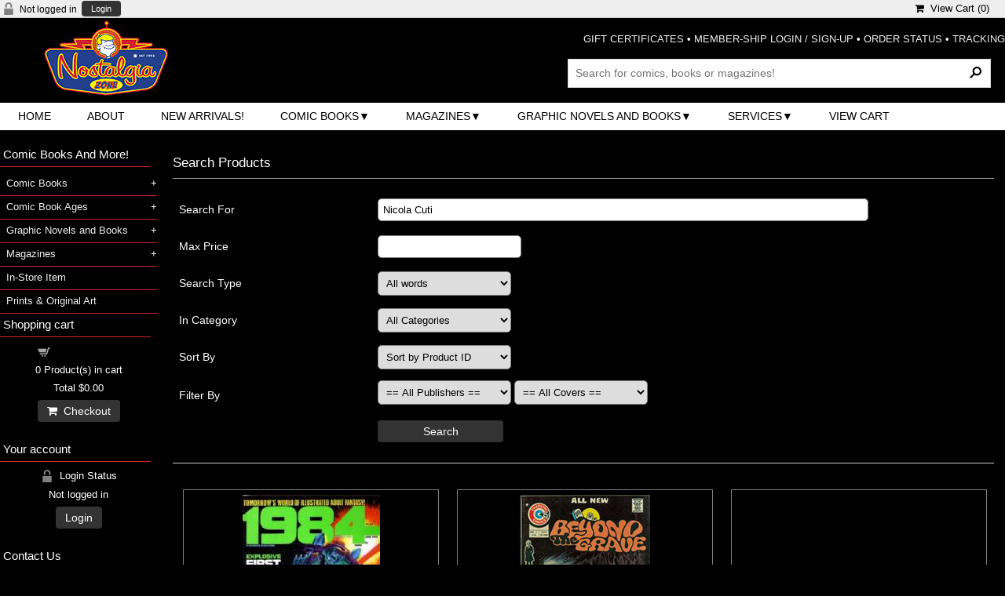

--- FILE ---
content_type: text/html
request_url: https://www.nostalgiazone.com/search.asp?pg=1&stext=Nicola+Cuti
body_size: 161913
content:
<!DOCTYPE html>
<html><!-- #BeginTemplate "Templates/project.dwt" --><!-- DW6 -->
<head>

<meta charset="utf-8">
<meta name="viewport" content="width=device-width, initial-scale=1">
<!-- #BeginEditable "doctitle" -->
<title>Search Nostalgia Zone's Comic Book Inventory</title>
<!-- #EndEditable -->
<script async src="https://www.googletagmanager.com/gtag/js?id=G-JQDS2BBZEC"></script><script>	window.dataLayer = window.dataLayer || [];	function gtag(){dataLayer.push(arguments);}	gtag('js', new Date());	gtag('config', 'G-JQDS2BBZEC');</script>

<link href="css/ectcart.css?ver=116202582412AM" rel="stylesheet" type="text/css" />
<script src="js/ectcart.js?ver=116202582412AM"></script>

<link href="css/ectstylebase.css?ver=116202582412AM" rel="stylesheet" type="text/css" />

<link href="css/ectstyleproduct2.css?ver=116202582412AM" rel="stylesheet" type="text/css" />

<link href="css/ectstyleqbuy1.css?ver=116202582412AM" rel="stylesheet" type="text/css" />

<link href="css/ectstyledetails1.css?ver=116202582412AM" rel="stylesheet" type="text/css" />
<style>div.reviewprod,div.scwrap,div.scprice,div.sccarttotal,div.minicartcnt,div.ectsoftwrapper,div.qbuywrapper,div.tabpanelcontent,ul.TabbedPanelsTabGroup > li.TabbedPanelsTab,div.minimailsignup,select.prodfilter:not([multiple]), select.prodoption:not([multiple]){background-color:#000;color: #FFF;}a.ectlink:link,a.ectlink:visited,a.ectlink:active,li.ectmenuhassub1 > a{color:#EEE;}div.detaildescription,div.detailshortdescription{color:#FFF;background-color:#000}div.detailname h1{color:#FFF;}div.prodprice,div.prodid,div.prodcurrency,div.prodsku,div.proddateadded,div.prodmanufacturer,div.proddescription,div.ectbreadcrumb,div.catdesc{color:#EEE;}div.detailprice,div.detailid,div.detailcurrency,div.detailsku,div.detaildateadded,div.detailmanufacturer,div.reviews,div.previousnext,div.optiontext{color:#EEE;}div.category{width:49%;}
@media screen and (max-width: 800px) {div.category{width:99%;}}
div.product{width:32.3333333333333%;}
@media screen and (max-width: 800px) {div.product{width:49%;}}
@media screen and (max-width: 480px) {div.product{width:99%;}}
</style>
<link href="css/style.css" rel="stylesheet">
<link rel="stylesheet" href="https://cdnjs.cloudflare.com/ajax/libs/font-awesome/4.7.0/css/font-awesome.min.css">
<!-- #BeginEditable "head" -->

<!-- #EndEditable -->
<script>
	ect_megamenu('#FFF');
</script>
</head>

<body>
<div id="maincontainer">
  <div class="topsocial">
    <div class="topleftlinks">
      
<script>
var sfextensionabs='asp',
	xxPlsEntr="Please enter a value in the field",xxValEm="Please enter a valid email address.",xxRecapt="Please show you are a real human by completing the reCAPTCHA test",xxEFEm="Your Email",
	xxEFNam="Your Name",xxEFCmt="Your Comments",xxContUs="Contact Us",xxAskQue="&#xf27a; &nbsp;&nbsp;Ask A Question",xxCUBlur="Ask us a question about any of our store products or services and we\'ll get back to you right away.",
	xxEmFrnd="&#xf0e0; &nbsp;&nbsp;Email A Friend",xxEFBlr="Let your friends know all about the great deals that are on offer at this site. Just fill in the details below and click &quot;Send&quot;.",xxAccSuc="Your account was created successfully",xxMinLen="Please enter at least 6 characters in the field",
	xxAQBlr="Ask us a question about any of our store products and we'll get back to you right away.",xxPwd="Password",xxNow="now",xxInSecs="in %s seconds",xxName="Full Name",
	xxFulNam="This message will not be shown again.\nPlease be sure to enter your first and last name in the field",xxLOSuc="You have logged out successfully!",xxLISuc="Login Successful!",xxMesSuc="Your message was delivered successfully.";
var clientaddressoncreateacct=false,extraclientfield1="",extraclientfield2="",
	extraclientfield1required=false,extraclientfield2required=false,
	loginhash='6a7aa901ec1b3f9261416971401e7ef4e5c146f7cf6347f0bc1b1defcce2428c',
	customeraccounturl="",
	recaptchasitekey='',nacaptchawidgetid='',nacaptchaok=false,nacaptcharesponse=false,contactcaptchawidgetid='',contactcaptchaok=false,contactcaptcharesponse=false,askqproductid='',
	lastloginattempt,checkedfullname=false,contactusthanks="",emailfriendthanks="",askaquestionthanks="",
	recaptchaenabled2=false,recaptchaenabled8=false,nocustomerloginpwlimit=false,
	nomailinglist=false,
	storeurlssl="",checkoutmode="",
	clientloginref="",clientloginref_sess="",

	loginrefurl=[];
</script>
<div id="softopaquediv" class="ectopaque" style="display:none" onclick="if(event.target==this)hideaccounts()" tabindex="0"><div class="ectsoftwrapper"><div class="scart scclose" role="img" onclick="hideaccounts()" title="Close Window"></div>
<div style="display:none;text-align:center" id="ectsoftpreload"><img style="margin:30px" src="images/preloader.gif" alt="Loading" class="ectpreloader"><br><br><input style="font-size:16px" class="ectbutton" type="button" value="Pause" onclick="document.getElementById('ectloadinggif').src='images/preloader.png'"></div>
<div id="ectsfsuccess" class="ectsfsuccess"></div>
<div class="sfcontact" id="ectcontactdiv" style="display:none">
<div class="softformheader" id="cuheader"></div>
<div id="contactblurb" class="contactblurb"></div>
<div class="ectsf2col"><div class="redstar"><label class="ectlabel" for="yourname">Your Name</label></div><div><input type="text" id="yourname" placeholder="Your Name" aria-required="true"></div></div>
<div class="ectsf2col"><div class="redstar"><label class="ectlabel" for="youremail">Your Email</label></div><div><input type="text" id="youremail" placeholder="Your Email" aria-required="true"></div></div>
<div class="ectsf2col"><div class="redstar"><label class="ectlabel" for="yourcomments">Your Comments</label></div><div><textarea class="softcomments" id="yourcomments" placeholder="Your Comments" aria-required="true"></textarea></div></div>
<div class="softformsend"><button type="button" class="ectbutton " id="contactsend" onclick="">Send</button><button type="button" class="ectbutton" onclick="hideaccounts()">Close Window</button></div>
</div>
<div class="sflogin" id="loginacctdiv" style="display:none">
<div class="softformheader" id="liaccterrordiv">Login Details</div>
<div class="ectsf2col"><div class="redstar"><label class="ectlabel" for="liemail">Email</label></div><div><input type="email" id="liemail" placeholder="Email" aria-required="true" disabled></div></div>
<div class="ectsf2col"><div class="redstar"><label class="ectlabel" for="lipass">Password</label></div><div><input type="password" id="lipass" placeholder="Password" aria-required="true" autocomplete="off"></div></div>
<div class="ectsf2col"><div class="softformjright"><input type="checkbox" class="ectcheckbox" id="licook"></div><div><label class="ectlabel" for="licook">Remember login on this computer?</label></div></div>
<div class="softformsend"><input type="button" value="Submit" class="ectbutton cartaccountlogin" id="cartaccountlogin" onclick="checkloginaccount()"><input type="button" value="New Account" class="ectbutton newaccount" onclick="displaynewaccount()"><input type="button" value="Forgot Password?" class="ectbutton forgotpassword" onclick="ectgonoabs('clientlogin.asp?mode=lostpassword')"></div>
</div>
<div class="sfnewaccount" id="newacctdiv" style="display:none">
<div class="softformheader" id="accounterrordiv">New Account</div>
<div class="ectsf2col"><div class="redstar"><label class="ectlabel" for="naname">Full Name</label></div><div><input type="text" id="naname" placeholder="Full Name" aria-required="true"></div></div>
<div class="ectsf2col"><div class="redstar"><label class="ectlabel" for="naemail">Email</label></div><div><input type="email" id="naemail" placeholder="Email" aria-required="true"></div></div>
<div class="ectsf2col"><div class="redstar"><label class="ectlabel" for="pass">Password</label></div><div><input type="password" id="pass" placeholder="Password" autocomplete="off" aria-required="true"></div></div>
<div class="ectsf2col">
<div class="softformjright"><input type="checkbox" class="ectcheckbox" id="allowemail" value="ON"></div>
<div><label class="ectlabel" for="allowemail">Allow Promotional Emails</label><div class="cartacclogineverdivulge">(We will never divulge your email to a 3rd party)</div></div>
</div>
<div class="softformsend"><input type="button" value="Create Account" class="ectbutton createaccount" onclick="checknewaccount()"></div>
</div>
</div>
</div>
<script>document.body.appendChild(ectById("softopaquediv"));</script>
<div class="minicartoneline">
	<div class="minicartoneline1"><img src="images/minipadlock.png" alt=""></div>

	<div class="minicartoneline2">Not logged in</div>
	<div class="minicartoneline3"><button type="button" class="ectbutton ectlink mincart" onclick="displayloginaccount()">Login</button></div>

</div>

    </div>
    
<div class="ectdp_minicartmainwrapper_ct" id="ectdp_minicartmainwrapper_ct">

<div class="ectdp_minicartmainwrapper">
    
	<div class="minicartcnt_dp ectdp_minicartopen" onmouseover="domcopen()" onmouseout="startmcclosecount()">
	<img src="images/arrow-down.png" style="vertical-align:text-top;" width="16" height="16" alt="Shopping cart" /> &nbsp;<a class="ectlink mincart" href="https://www.nostalgiazone.com/cart.asp"><i class="w3-margin-right fa  fa-shopping-cart"></i> &nbsp;View Cart (<span class="ectMCquant">0</span>)</a>
	</div>
    <div class="ectdp_minicartcontainer" id="ectdp_minicartcontainer" style="display:none;" onmouseover="domcopen()" onmouseout="startmcclosecount()">
<div class="minicartcnt_dp ectdp_empty">Your shopping cart is currently empty</div><div class="minicartcnt_dp"><button type="button" class="ectbutton dpminicartclose" onclick="domcclose()"><i class="w3-margin-right fa fa-close"></i> &nbsp;Close</button></div>
    </div>
</div>

</div>
<script>
var mctmrid=0,ajaxobj,ajaxobjrf;
function domcopen(){
	clearTimeout(mctmrid);
	document.getElementById('ectdp_minicartcontainer').style.display='';
}
function domcclose(){
	document.getElementById('ectdp_minicartcontainer').style.display='none';
}
function startmcclosecount(){
	mctmrid=setTimeout("domcclose()",400);
}
function mcpagerefresh(){
	if(ajaxobj.readyState==4){
		//document.getElementById('ectdp_minicartmainwrapper_ct').innerHTML=ajaxobj.responseText;
		document.location.reload();
	}
}
function refreshmcwindow(){
	if(ajaxobjrf.readyState==4){
		//alert(ajaxobjrf.responseText);
		document.getElementById('ectdp_minicartmainwrapper_ct').innerHTML=ajaxobjrf.responseText;
	}
}
function dodeleteitem(cartid){
	ajaxobj=window.XMLHttpRequest?new XMLHttpRequest():new ActiveXObject("MSXML2.XMLHTTP");
	ajaxobj.onreadystatechange=mcpagerefresh;
	ajaxobj.open("GET", "vsadmin/miniajaxdropdowncart.asp?action=deleteitem&cartid="+cartid,true);
	ajaxobj.setRequestHeader("Content-type","application/x-www-form-urlencoded");
	ajaxobj.send('');
}
function dorefreshmctimer(){
	setTimeout("dorefreshmc()",1000);
}
function dorefreshmc(){
	ajaxobjrf=window.XMLHttpRequest?new XMLHttpRequest():new ActiveXObject("MSXML2.XMLHTTP");
	ajaxobjrf.onreadystatechange=refreshmcwindow;
	ajaxobjrf.open("GET", "vsadmin/miniajaxdropdowncart.asp?action=refresh",true);
	ajaxobjrf.setRequestHeader("Content-type","application/x-www-form-urlencoded");
	ajaxobjrf.send('');
}
function addOnclick(elem, func) {
    var old=elem.onclick;
    if(typeof elem.onclick!='function'){
        elem.onclick=func;
    }else{
        elem.onclick=function(){
            if(old) old();
            func();
        };        
    }
}
function addbuttonclickevent(){
	var buybuttons=document.getElementsByClassName('buybutton');
	for(var i = 0; i < buybuttons.length; i++) {
		var buybutton=buybuttons[i];
		addOnclick(buybutton, dorefreshmctimer);
	}
}
if(window.addEventListener){
	window.addEventListener("load",addbuttonclickevent);
}else if(window.attachEvent)
    window.attachEvent("load", addbuttonclickevent);
</script>

  </div>
  <div id="header">
      <div class="logo"> <img src="images/logo.gif" width="270" height="96" border="0" alt="logo" /> </div>
      <div class="hdrR"> <span class="toptextlinks"> <a href="giftcertificate.asp">GIFT CERTIFICATES</a> &bull; <a href="clientlogin.asp">MEMBER-SHIP LOGIN / SIGN-UP</a> &bull; <a href="orderstatus.asp">ORDER STATUS</a> &bull; <a href="tracking.asp">TRACKING</a><br />
        <br />
        </span>
        <div class="searchbox">
          <div class="search_bg">
            <form method="post" action="search.asp">
              <input type="hidden" name="posted" value="1">
              <input type="hidden" name="nobox" value="true">
              <input type="text" name="stext" class="search_text" placeholder="Search for comics, books or magazines!" aria-label="Search Products" aria-label="Search Products">
              <input type="submit" class="search_button" value="&#160;">
            </form>
          </div>
        </div>
      </div>
      <div class="clr"></div>

      <div class="menu-container">
			<!-- mega menu start -->
				        <nav class="ectmegamenu">
				          <ul>
				            <!-- 3 links, no drop downs -->
				            <li><a href="default.asp">Home</a></li>
				            <li><a href="about.asp">About</a></li>
				            <li><a href="products.asp?cat=New+Arrivals%21&sortby=9&filter=">New Arrivals!</a></li>
			            <!-- third mega menu display - 1 column -->
				            <li><a href="categories.asp?cat=Comic+Books">Comic Books</a>
				              <ul>
				                <li><a href="products.asp?cat=3D+Comics">3D Comics</a></li>
				                <li><a href="products.asp?cat=ACG+Comics">ACG Comics</a></li>
				                <li><a href="products.asp?cat=Alt-Indie+Comics+(F+to+NM)">Alt-Indie Comics (F to NM)</a></li>
				                <li><a href="products.asp?cat=Alt-Indie+Comics+(Graded)">Alt-Indie Comics (Graded)</a></li>
				                <li><a href="products.asp?cat=Archie+Comics">Archie Comics</a></li>
				                <li><a href="products.asp?cat=Archie+Comic+Digests">Archie Comic Digests</a></li>
				                <li><a href="products.asp?cat=Archie+Non-Humor+Comics">Archie Non-Humor Comics</a></li>
				                <li><a href="products.asp?cat=Atlas+%2F+Pre-Hero+Marvel+Comics">Atlas / Pre-Hero Marvel Comics</a></li>
				                <li><a href="products.asp?cat=Atlas+%2F+Seaboard+Comics">Atlas / Seaboard Comics</a></li>
				                <li><a href="products.asp?cat=Car+Comics">Car Comics</a></li>
				                <li><a href="products.asp?cat=Charlton+Comics">Charlton Comics</a></li>
				                <li><a href="products.asp?cat=Classics+Illustrated+Comics">Classics Illustrated Comics</a></li>
				                <li><a href="products.asp?cat=Comic+Reprints">Comic Reprints</a></li>
				                <li><a href="products.asp?cat=Crime+Comics">Crime Comics</a></li>
				                <li><a href="products.asp?cat=DC+Comics+(F+to+NM)">DC Comics (F to NM)</a></li>
				                <li><a href="products.asp?cat=DC+Comics+(Graded)">DC Comics (Graded)</a></li>
				                <li><a href="products.asp?cat=DC+Comic+Digests">DC Comic Digests</a></li>
				                <li><a href="products.asp?cat=DC+Humor+Comics">DC Humor Comics</a></li>
				                <li><a href="products.asp?cat=DC+%2F+Whitman+Comics">DC / Whitman Comics</a></li>
				                <li><a href="products.asp?cat=Dell+%2F+Gold+Key+%2F+Whitman+Comics">Dell / Gold Key / Whitman Comics</a></li>
				                <li><a href="products.asp?cat=Dennis+The+Menace+Comics">Dennis The Menace Comics</a></li>
				                <li><a href="products.asp?cat=Dennis+The+Menace+Comic+Digests">Dennis The Menace Comic Digests</a></li>
				                <li><a href="products.asp?cat=Disney+Comics+(F+to+NM)">Disney Comics (F to NM)</a></li>
				                <li><a href="products.asp?cat=Disney+Comics+(Graded)">Disney Comics (Graded)</a></li>
				                <li><a href="products.asp?cat=Disney+Comic+Digests">Disney Comic Digests</a></li>
				                <li><a href="products.asp?cat=Disney+Comic+Digests">Disney Movie Comics</a></li>
				                <li><a href="products.asp?cat=EC+Comics">EC Comics</a></li>
				                <li><a href="products.asp?cat=EC+Comics+Reprint+(F+to+NM)">EC Comics Reprint (F to NM)</a></li>
				                <li><a href="products.asp?cat=EC+Comics+Reprint+(Graded)">EC Comics Reprint (Graded)</a></li>
				                <li><a href="products.asp?cat=Fawcett+Comics">Fawcett Comics</a></li>
				                <li><a href="products.asp?cat=Felix+The+Cat+Comics">Felix The Cat Comics</a></li>
				                <li><a href="products.asp?cat=Fiction+House+Comics">Fiction House Comics</a></li>
				                <li><a href="products.asp?cat=Foreign+Comics">Foreign Comics</a></li>
				                <li><a href="products.asp?cat=Giveaway+Comics">Giveaway Comics</a></li>
				                <li><a href="products.asp?cat=Gold+Key+Comic+Digests">Gold Key Comic Digests</a></li>
				                <li><a href="products.asp?cat=Harvey+Comics">Harvey Comics</a></li>
				                <li><a href="products.asp?cat=Harvey+Non-Humor+Comics">Harvey Non-Humor Comics</a></li>
				                <li><a href="products.asp?cat=Horror+Comics">Horror Comics</a></li>
				                <li><a href="products.asp?cat=Humor+Comics">Humor Comics</a></li>
				                <li><a href="products.asp?cat=Image+Comics">Image Comics</a></li>
				                <li><a href="products.asp?cat=Jay+Ward+Comics">Jay Ward Comics</a></li>
				                <li><a href="products.asp?cat=Lev+Gleason+Comics">Lev Gleason Comics</a></li>
				                <li><a href="products.asp?cat=King+Comics">King Comics</a></li>
				                <li><a href="products.asp?cat=Marvel+Comics+(F+to+NM)">Marvel Comics (F to NM)</a></li>
				                <li><a href="products.asp?cat=Marvel+Comics+(Graded)">Marvel Comics (Graded)</a></li>
				                <li><a href="products.asp?cat=Marvel+Comic+Digests">Marvel Comic Digests</a></li>
				                <li><a href="products.asp?cat=Miscellaneous+Comics">Miscellaneous Comics</a></li>
				                <li><a href="products.asp?cat=Movie+Comics">Movie Comics</a></li>
				                <li><a href="products.asp?cat=Music+Comics">Music Comics</a></li>
				                <li><a href="products.asp?cat=Mystery+and+Suspense+Comics">Mystery and Suspense Comics</a></li>
				                <li><a href="products.asp?cat=Newspaper+Strip+Comic+Reprints">Newspaper Strip Comic Reprints</a></li>
				                <li><a href="products.asp?cat=Paul+Terry+Comics">Paul Terry Comics</a></li>
				                <li><a href="products.asp?cat=The+Phantom+Comics">The Phantom Comics</a></li>
				                <li><a href="products.asp?cat=Quality+Comics">Quality Comics</a></li>
				                <li><a href="products.asp?cat=Religious+Comics">Religious Comics</a></li>
				                <li><a href="products.asp?cat=Romance+Comics">Romance Comics</a></li>
				                <li><a href="products.asp?cat=Sports+Comics">Sports Comics</a></li>
				                <li><a href="products.asp?cat=Star+Wars+Comics">Star Wars Comics</a></li>
				                <li><a href="products.asp?cat=Tower+Comics">Tower Comics</a></li>
				                <li><a href="products.asp?cat=Treasury-Size+Comics">Treasury-Size Comics</a></li>
				                <li><a href="products.asp?cat=TV+Comics">TV Comics</a></li>
				                <li><a href="products.asp?cat=Underground+Comics">Underground Comics</a></li>
				                <li><a href="products.asp?cat=Under-Sized+Comics">Under-Sized Comics</a></li>
				                <li><a href="products.asp?cat=War+Comics">War Comics</a></li>
				                <li><a href="products.asp?cat=Western+Comics">Western Comics</a></li>
				              </ul>
				            </li>
				            <!-- third mega menu display - 1 column -->
				            <li><a href="categories.asp?cat=Magazines">Magazines</a>
				              <ul>
				                <li><a href="products.asp?cat=Fanzines+and+Oversize">Fanzines and Oversize</a></li>
				                <li><a href="products.asp?cat=Foreign+Magazines">Foreign Magazines</a></li>
				                <li><a href="products.asp?cat=Magazines">Magazines</a></li>
				              </ul>
				            </li>
				            <!-- third mega menu display - 1 column -->
						    <li><a href="categories.asp?cat=Graphic+Novels+and+Books">Graphic Novels and Books</a>
							  <ul>
								<li><a href="products.asp?cat=Activity+Books">Activity Books</a></li>
								<li><a href="products.asp?cat=Over-Sized+Books">Over-Sized Books</a></li>
								<li><a href="products.asp?cat=Paperback+Books">Paperback Books</a></li>
							  </ul>
				            </li>
				            <!-- third mega menu display - 1 column -->
				            <li><a href="#">Services</a>
				              <ul>
				                <li><a href="clientlogin.asp">Your Account</a></li>
				                <li><a href="orderstatus.asp">Order Status</a></li>
				                <li><a href="tracking.asp">Order tracking</a></li>
				                <li><a href="giftcertificate.asp">Gift Certificates</a></li>
				              </ul>
				            </li>
				            <!-- single link display -->
				            <li><a href="cart.asp">View Cart</a></li>
				          </ul>
				        </nav>
    	<!-- mega menu end -->
    </div>
  </div>
  <div id="mainwrapper">
    <div id="maincontent" role="main"> <!-- #BeginEditable "Body" -->
			<div class="store">
			
	  <form method="get" id="stextform" action="search.asp">		  
		  <input type="hidden" name="pg" value="1" />
		  <div class="searchform">
			<div class="searchheader">Search Products</div>
			<div class="searchcntnr searchfor_cntnr">
				<div class="searchtext searchfortext"><label class="ectlabel" for="stext">Search For</label></div>
				<div class="searchcontrol searchfor">
					<div style="position:relative">
						<input type="search" name="stext" id="stext" class="ecttextinput" size="20" maxlength="1024" value="Nicola Cuti" onkeydown="return ectAutoSrchKeydown(this,event,'asp')" onblur="ectAutoHideCombo(this)" autocapitalize="off" autocomplete="off" spellcheck="false" autocorrect="off">
					</div>

					<div class="autosearch" style="position:absolute;display:none;" id="selectstext"></div>

				</div>
			</div>
			<div class="searchcntnr searchprice_cntnr">
				<div class="searchtext searchpricetext"><label class="ectlabel" for="sprice">Max Price</label></div>
				<div class="searchcontrol searchprice"><input type="number" name="sprice" id="sprice" class="ecttextinput" size="10" maxlength="64" value="" autocapitalize="off" autocomplete="off" spellcheck="false" autocorrect="off" /></div>
			</div>
			<div class="searchcntnr searchtype_cntnr">
				<div class="searchtext searchtypetext"><label class="ectlabel" for="stype">Search Type</label></div>
				<div class="searchcontrol searchtype"><select class="ectselectinput searchtype" name="stype" id="stype" size="1">
					<option value="">All words</option>
					<option value="any" >Any word</option>
					<option value="exact" >Exact Phrase </option>
					</select></div>
			</div>

			<div class="searchcntnr searchcategory_cntnr">
				<div class="searchtext searchcategorytext"><label class="ectlabel" for="scat">In Category</label></div>
				<div class="searchcontrol searchcategory"><select class="ectselectinput searchcategory" name="scat" id="scat" size="1">
				  <option value="">All Categories</option>
<option value='12'>Comic Books</option>
<option value='20'>&raquo; New Arrivals!</option>
<option value='14'>&raquo; 3D Comics</option>
<option value='15'>&raquo; ACG Comics</option>
<option value='60'>&raquo; Alt-Indie Comics (F to NM)</option>
<option value='97'>&raquo; Alt-Indie Comics (Graded)</option>
<option value='16'>&raquo; Archie Comics</option>
<option value='18'>&raquo; Archie Comic Digests</option>
<option value='8'>&raquo; Archie Gaming Comics</option>
<option value='17'>&raquo; Archie Non-Humor Comics</option>
<option value='68'>&raquo; Atlas / Pre-Hero Marvel Comics</option>
<option value='71'>&raquo; Atlas / Seaboard Comics</option>
<option value='21'>&raquo; Car Comics</option>
<option value='22'>&raquo; Charlton Comics</option>
<option value='23'>&raquo; Classics Illustrated Comics</option>
<option value='25'>&raquo; Comic Reprints</option>
<option value='27'>&raquo; Crime Comics</option>
<option value='28'>&raquo; DC Comics (F to NM)</option>
<option value='92'>&raquo; DC Comics (Graded)</option>
<option value='29'>&raquo; DC Comic Digests</option>
<option value='31'>&raquo; DC Humor Comics</option>
<option value='30'>&raquo; DC / Whitman Comics</option>
<option value='32'>&raquo; Dell / Gold Key / Whitman Comics</option>
<option value='34'>&raquo; Dennis The Menace Comics</option>
<option value='58'>&raquo; Dennis The Menace Comic Digests</option>
<option value='1'>&raquo; Digests</option>
<option value='89'>&raquo; Disney Comics (F to NM)</option>
<option value='35'>&raquo; Disney Comics (Graded)</option>
<option value='36'>&raquo; Disney Comic Digests</option>
<option value='80'>&raquo; Disney Movie Comics</option>
<option value='37'>&raquo; EC Comics</option>
<option value='38'>&raquo; EC Comics Reprint (F to NM)</option>
<option value='6'>&raquo; EC Comics Reprint (Graded)</option>
<option value='41'>&raquo; Fawcett Comics</option>
<option value='81'>&raquo; Felix The Cat Comics</option>
<option value='42'>&raquo; Fiction House Comics</option>
<option value='43'>&raquo; Foreign Comics</option>
<option value='44'>&raquo; Giveaway Comics</option>
<option value='33'>&raquo; Gold Key Comic Digests</option>
<option value='46'>&raquo; Harvey Comics</option>
<option value='47'>&raquo; Harvey Comic Digests</option>
<option value='48'>&raquo; Harvey Non-Humor Comics</option>
<option value='50'>&raquo; Horror Comics</option>
<option value='51'>&raquo; Humor Comics</option>
<option value='88'>&raquo; Humor Digests</option>
<option value='52'>&raquo; Jay Ward Comics</option>
<option value='53'>&raquo; King Comics</option>
<option value='82'>&raquo; Lev Gleason Comics</option>
<option value='56'>&raquo; Marvel Comics (F to NM)</option>
<option value='94'>&raquo; Marvel Comics (Graded)</option>
<option value='57'>&raquo; Marvel Comic Digests</option>
<option value='59'>&raquo; Miscellaneous Comics</option>
<option value='61'>&raquo; Movie Comics</option>
<option value='62'>&raquo; Music Comics</option>
<option value='83'>&raquo; Mystery and Suspense Comics</option>
<option value='63'>&raquo; Newspaper Strip Comic Reprints</option>
<option value='65'>&raquo; Paul Terry Comics</option>
<option value='66'>&raquo; The Phantom Comics</option>
<option value='72'>&raquo; Quality Comics</option>
<option value='70'>&raquo; Religious Comics</option>
<option value='69'>&raquo; Romance Comics</option>
<option value='67'>&raquo; Sports Comics</option>
<option value='96'>&raquo; Star Wars Comics</option>
<option value='73'>&raquo; Tower Comics</option>
<option value='74'>&raquo; Treasury-Size Comics</option>
<option value='76'>&raquo; TV Comics</option>
<option value='77'>&raquo; Underground Comics</option>
<option value='5'>&raquo; Under-Sized Comics</option>
<option value='78'>&raquo; War Comics</option>
<option value='79'>&raquo; Western Comics</option>
<option value='7'>&raquo; Ziff Davis</option>
<option value='142'>&raquo; Bargain Comics!</option>
<option value='352'>Comic Book Ages</option>
<option value='353'>&raquo; Golden Age Comics</option>
<option value='354'>&raquo; Silver Age Comics</option>
<option value='355'>&raquo; Bronze Age Comics</option>
<option value='356'>&raquo; Modern Age Comics</option>
<option value='19'>Graphic Novels and Books</option>
<option value='24'>&raquo; Activity Books</option>
<option value='45'>&raquo; Graphic Novels And Books</option>
<option value='75'>&raquo; Over-Sized Books</option>
<option value='64'>&raquo; Paperback Books</option>
<option value='39'>Magazines</option>
<option value='40'>&raquo; Fanzines and Oversize</option>
<option value='55'>&raquo; Foreign Magazines</option>
<option value='54'>&raquo; Magazines (F to NM)</option>
<option value='2'>&raquo; Magazines (Graded)</option>
<option value='3'>In-Store Item</option>
<option value='11'>Prints & Original Art</option>

				  </select></div>
			</div>

			<div class="searchcntnr searchsort_cntnr">
				<div class="searchtext searchsorttext"><label class="ectlabel" for="sortby">Sort By</label></div>
				<div class="searchcontrol searchsort"><select name="sortby" id="sortby" class="ectselectinput searchsort" size="1">
				<option value="0">Please Select...</option>
<option value="1">Sort Alphabetically</option><option value="2" selected="selected">Sort by Product ID</option><option value="3">Sort Price (Asc.)</option><option value="4">Sort Price (Desc.)</option><option value="8">Date Added (Asc.)</option><option value="9">Date Added (Desc.)</option><option value="10">Sort by Manufacturer</option>			  </select></div>
			</div>
			<div class="searchcntnr searchfilters_cntnr">
				<div class="searchtext searchfilterstext">Filter By</div>
				<div class="searchcontrol searchfilters"><div class="searchfiltergroup0 searchfiltergroup"><select class="ectselectinput searchfiltergroup" name="sfil0" size="1"><option style="font-weight:bold" value="">== All Publishers ==</option><option value="799">? (19)</option>
<option value="1090">01 Comics (1)</option>
<option value="1549">12-Gauge (1)</option>
<option value="571">2000 AD (10)</option>
<option value="598">21 Pulp (1)</option>
<option value="1318">215 Ink (6)</option>
<option value="666">3 Finger Prints (16)</option>
<option value="1612">360 Jam (1)</option>
<option value="17">3-D Cosmic (1)</option>
<option value="7">3-D Zone (21)</option>
<option value="586">451 Media (7)</option>
<option value="181">4H (2)</option>
<option value="510">666 Comics (2)</option>
<option value="582">88MPH (9)</option>
<option value="1569">A Capella Comics (1)</option>
<option value="1209">A Fine Line Press (6)</option>
<option value="1345">A Lovers Magazine (Marvel) (1)</option>
<option value="24">A Plus (44)</option>
<option value="307">A Wave Blue World (1)</option>
<option value="312">A. Silent Comics (15)</option>
<option value="236">A.C. Gilbert (1)</option>
<option value="804">A.M. Works (15)</option>
<option value="789">AAA Milwaukee (2)</option>
<option value="807">AAA Pop (22)</option>
<option value="1595">AAAAHH!! Comics (1)</option>
<option value="624">Aaaargh! (5)</option>
<option value="4">Aardvark-Vanaheim (474)</option>
<option value="1384">Aardvark-Vanaheim / Renegade Press (2)</option>
<option value="671">Aardwolf (2)</option>
<option value="820">AB Books (3)</option>
<option value="1054">Abacus Press (5)</option>
<option value="313">Abbeville Press (4)</option>
<option value="314">Abiogenesis Press (14)</option>
<option value="683">Ablaze (16)</option>
<option value="1343">About Comics (3)</option>
<option value="673">Absence Of Ink (4)</option>
<option value="353">Abstract Studios (106)</option>
<option value="1004">Abyss (2)</option>
<option value="65">AC (350)</option>
<option value="669">Accepted (1)</option>
<option value="446">Acclaim (103)</option>
<option value="879">Ace Comics (2)</option>
<option value="56">Ace Magazines (98)</option>
<option value="1404">Aced Comics (5)</option>
<option value="965">Acetylene (1)</option>
<option value="23">ACG (295)</option>
<option value="26">ACG Classix (11)</option>
<option value="810">Acid Rain Studios (2)</option>
<option value="542">Action Lab Comics (15)</option>
<option value="676">Action Planet (6)</option>
<option value="831">Active Images (5)</option>
<option value="1061">Active Synapse (5)</option>
<option value="1586">Adam Malin and Gary Berman (1)</option>
<option value="1047">Adam's Apple (1)</option>
<option value="628">Adhesive Comics (5)</option>
<option value="1374">AdHouse Books (1)</option>
<option value="71">Adventure Comics (296)</option>
<option value="328">Aeon (51)</option>
<option value="988">African Prince (1)</option>
<option value="534">After Hours Press (3)</option>
<option value="562">AfterShock (107)</option>
<option value="335">Age Of Heroes (1)</option>
<option value="711">Age Of Heroes Comics (1)</option>
<option value="1356">Ahoy Comics (8)</option>
<option value="317">Aircel (240)</option>
<option value="1451">Airship (9)</option>
<option value="1566">Airwave Comics (2)</option>
<option value="497">AIT / Planet Lar (26)</option>
<option value="584">Ajax (13)</option>
<option value="1487">Alaffinity (8)</option>
<option value="606">Albatross Expolding Funny Books (20)</option>
<option value="613">Albatross Funny Books (3)</option>
<option value="733">Alchemy Texts (4)</option>
<option value="450">Alias (27)</option>
<option value="456">A-List (2)</option>
<option value="1176">All American Comics (Innovation) (5)</option>
<option value="697">Alleger Studios (7)</option>
<option value="557">Aller (1)</option>
<option value="1231">Alliance (2)</option>
<option value="1443">Allis-Chalmers (1)</option>
<option value="1423">Almighty Publishing Company (2)</option>
<option value="735">Alpha Omega (2)</option>
<option value="326">Alpha Productions (45)</option>
<option value="738">Alter Ego (3)</option>
<option value="1355">Alterna Comics (4)</option>
<option value="739">Alternate Comics (2)</option>
<option value="1033">Alternate Concepts (2)</option>
<option value="413">Alternative Comics (24)</option>
<option value="637">Alternative Press (9)</option>
<option value="741">Amalgam (DC) (12)</option>
<option value="742">Amalgam (Marvel) (13)</option>
<option value="641">Amaze Ink (40)</option>
<option value="523">Amazing Comics (20)</option>
<option value="743">Amazing Sports Publications (1)</option>
<option value="183">American Bankers Association (1)</option>
<option value="187">American Cancer Society (4)</option>
<option value="572">American Gothic Press (7)</option>
<option value="184">American Iron and Steel Institute (4)</option>
<option value="186">American Legion (5)</option>
<option value="1553">American Mule (3)</option>
<option value="1551">American Mythology Productions (3)</option>
<option value="748">American Needle (1)</option>
<option value="761">American Red Cross (1)</option>
<option value="185">American Water Works Association (3)</option>
<option value="337">America's Best Comics (132)</option>
<option value="1164">America's Best Comics (Steinway) (1)</option>
<option value="597">Amigo (2)</option>
<option value="652">Amp Comics (5)</option>
<option value="437">Amryl (10)</option>
<option value="153">Anarchy Bridgeworks (1)</option>
<option value="590">Anarchy Studios (11)</option>
<option value="468">And/Or Press (1)</option>
<option value="1192">Anderpol Comics (2)</option>
<option value="1103">Andina (3)</option>
<option value="754">Andromeda (23)</option>
<option value="822">Angel Entertainment (3)</option>
<option value="904">Angel Gate (6)</option>
<option value="1048">Angry Isis (1)</option>
<option value="1269">Ania (3)</option>
<option value="494">Animated Cartoons (1)</option>
<option value="428">Antarctic Press (810)</option>
<option value="1040">Anthony Vukojevich (1)</option>
<option value="1486">Anti-Ballistic Pixelations (31)</option>
<option value="897">Anubis (5)</option>
<option value="770">Anything But Monday (3)</option>
<option value="1489">APAG House (2)</option>
<option value="797">APComics (30)</option>
<option value="395">Ape Entertainment (24)</option>
<option value="863">Apex Novelties (10)</option>
<option value="526">Apocalypse (1)</option>
<option value="756">Apparat (2)</option>
<option value="108">Apple Comics (175)</option>
<option value="378">Arédit-Artima (3)</option>
<option value="1392">Arcadia (1)</option>
<option value="603">Arcana Studios (14)</option>
<option value="360">Archaia (100)</option>
<option value="651">Archangel Studios (6)</option>
<option value="27">Archie (7523)</option>
<option value="826">Archival Press (1)</option>
<option value="783">Arcomics (12)</option>
<option value="784">Arctic Comics (2)</option>
<option value="576">Ardden (5)</option>
<option value="1181">Arf Arf (2)</option>
<option value="366">Argo (4)</option>
<option value="513">Aria Press (17)</option>
<option value="533">Armada (Acclaim) (31)</option>
<option value="1173">Arrow Comics (16)</option>
<option value="1597">Art of Fiction (4)</option>
<option value="1467">Artabras (1)</option>
<option value="908">Artery Entertainment (2)</option>
<option value="1186">Artful Publications (3)</option>
<option value="937">Artisan Entertainment (1)</option>
<option value="1168">Artists Unlimited (7)</option>
<option value="662">Artists Writers And Artisans (13)</option>
<option value="1184">ArtLine Studios (1)</option>
<option value="981">Artworx (1)</option>
<option value="73">Aspen (154)</option>
<option value="189">Association of American Railroads (6)</option>
<option value="816">Astonish Comics (5)</option>
<option value="1539">Astro Comics (6)</option>
<option value="932">Astronaut Ink (1)</option>
<option value="630">Asylum Press (17)</option>
<option value="190">ATF (3)</option>
<option value="805">Atlanta Comicon (2)</option>
<option value="351">Atlantis Distributors (1)</option>
<option value="75">Atlas (Marvel) (329)</option>
<option value="45">Atlas (Seaboard) (137)</option>
<option value="331">Atomeka (34)</option>
<option value="1471">Atomic Basement (1)</option>
<option value="1414">Atomic Diner (10)</option>
<option value="1233">Attention (1)</option>
<option value="887">Attitude Zone (4)</option>
<option value="1395">August House (2)</option>
<option value="191">Aurora (6)</option>
<option value="1152">Autocratik (1)</option>
<option value="1104">Automatic Pictures (1)</option>
<option value="1162">Autumn Press (22)</option>
<option value="356">Avatar (729)</option>
<option value="355">Avon (55)</option>
<option value="1604">AWA (Artists, Writers & Artisans) (3)</option>
<option value="815">Awakening Comics (7)</option>
<option value="486">Awesome (47)</option>
<option value="362">Awesome-Hyperwerks (1)</option>
<option value="1372">Axiom (6)</option>
<option value="817">Axis Comics (2)</option>
<option value="818">Axis Comics / Hero Illustrated (4)</option>
<option value="771">Aztec Press (3)</option>
<option value="1287">Azteca Productions (4)</option>
<option value="192">B. F. Goodrich (11)</option>
<option value="952">Bélier (1)</option>
<option value="840">Baboon Books (2)</option>
<option value="1373">Bad Habit (1)</option>
<option value="1313">Bad Press (4)</option>
<option value="1397">Bald Guy Studios (2)</option>
<option value="1418">Ballentine Books (2)</option>
<option value="678">BAM (9)</option>
<option value="890">Bananaland Arts (1)</option>
<option value="1230">Bantam Books (40)</option>
<option value="782">Barbour (5)</option>
<option value="912">Bardic (1)</option>
<option value="1478">Barron's (1)</option>
<option value="1378">Bart King (1)</option>
<option value="438">Basement Comics (29)</option>
<option value="146">Bastei Verlag (14)</option>
<option value="843">Battlebooks, Inc. (5)</option>
<option value="723">BC (1)</option>
<option value="371">Bear Bones (64)</option>
<option value="618">Beckett (14)</option>
<option value="1370">Bedside Press (3)</option>
<option value="891">Beetlebomb Books (1)</option>
<option value="623">Beguiling Books (2)</option>
<option value="684">Behemoth (16)</option>
<option value="502">Bench Press (1)</option>
<option value="620">Benign Kingdom (2)</option>
<option value="574">Benitez Productions (24)</option>
<option value="1610">Berserker (3)</option>
<option value="832">Best Comics (3)</option>
<option value="1326">Best Destiny (4)</option>
<option value="1098">Better Comics (3)</option>
<option value="875">Big Apple Productions (3)</option>
<option value="1534">Big Baby Comics (2)</option>
<option value="734">Big Bad World (1)</option>
<option value="876">Big Bang (9)</option>
<option value="617">Big City Comics (5)</option>
<option value="466">Big Dog Ink (27)</option>
<option value="878">Big Easy Con (1)</option>
<option value="852">Big Entertainment (10)</option>
<option value="1115">Big Muddy Comics (1)</option>
<option value="1292">Big Umbrella (1)</option>
<option value="809">Bigger Betty (1)</option>
<option value="884">Bijou Publishing (1)</option>
<option value="1009">BilJo White (1)</option>
<option value="911">Bill Devine (4)</option>
<option value="1348">Bill Spicer (4)</option>
<option value="343">Black Bull (14)</option>
<option value="481">Black Eye (7)</option>
<option value="577">Black Mask (69)</option>
<option value="1363">Black Shield Publications (7)</option>
<option value="921">Black Swan (6)</option>
<option value="528">Blackball Comics (6)</option>
<option value="1126">Blackbird Comics (2)</option>
<option value="1527">Blackbird Comics (6)</option>
<option value="915">Blackburn (2)</option>
<option value="195">Blackmore (2)</option>
<option value="827">Blackout Comics (15)</option>
<option value="5">Blackthorne (423)</option>
<option value="1303">Blam Comics! (6)</option>
<option value="1180">Blatant Comics (1)</option>
<option value="1608">Blazer (1)</option>
<option value="1429">Blazing Comics (1)</option>
<option value="1484">Bleak House (2)</option>
<option value="1461">Bliss On Tap (2)</option>
<option value="913">Blitz Weasel (6)</option>
<option value="872">Blue (1)</option>
<option value="923">Blue Bird Comics (16)</option>
<option value="525">Blue Comet (4)</option>
<option value="144">Blue Dolphin (1)</option>
<option value="899">Blue King Studios (11)</option>
<option value="1555">Blue Line Pro (3)</option>
<option value="563">Blue Sky Blue (1)</option>
<option value="330">Bluewater (13)</option>
<option value="927">B-Movie Comics (8)</option>
<option value="1353">Bob Ross (2)</option>
<option value="1294">Bold Faced Comics (5)</option>
<option value="934">Bonafide Productions (3)</option>
<option value="594">Boneyard Press (19)</option>
<option value="20">Bongo (683)</option>
<option value="147">Bongo / Dino (7)</option>
<option value="679">Booknut Press (1)</option>
<option value="101">Boom! (1132)</option>
<option value="535">Boom! Box (75)</option>
<option value="102">Boom! Kids (105)</option>
<option value="1030">Boom! Town (4)</option>
<option value="255">Boom-Aru (1)</option>
<option value="573">Boundless (18)</option>
<option value="824">Brainstorm Comics (12)</option>
<option value="1074">Brave New Words (10)</option>
<option value="954">Bravura (Malibu) (21)</option>
<option value="448">Brenner (1)</option>
<option value="999">Brick Computer Science Institute (1)</option>
<option value="1497">Bridgeport Herald Corporation (5)</option>
<option value="667">Broadsword (3)</option>
<option value="823">Broadway (7)</option>
<option value="197">Brooklyn Films (1)</option>
<option value="1063">Brotherhood of Railroad Trainmen (2)</option>
<option value="1509">Brouhaha Studio (2)</option>
<option value="703">Brown Shoe Company (34)</option>
<option value="1383">Brown Study Comics (2)</option>
<option value="812">Bruce Hershenson (1)</option>
<option value="865">Bruce Webster (2)</option>
<option value="1371">Bryce Alan Publications (1)</option>
<option value="1017">BSV Williams (32)</option>
<option value="905">Buccaneer (6)</option>
<option value="766">Bud Plant (3)</option>
<option value="707">Budgie Press (18)</option>
<option value="1589">Buenaventura Press (4)</option>
<option value="1237">Bugged Out Comics (1)</option>
<option value="1541">Bull Moose Publishing (9)</option>
<option value="1172">Bullfinch Press (1)</option>
<option value="1199">Burcham Studio (4)</option>
<option value="198">Burger King (3)</option>
<option value="729">Burke (2)</option>
<option value="496">Burlyman (20)</option>
<option value="199">Buster Brown (1)</option>
<option value="1051">Butler Brothers (1)</option>
<option value="1220">C and T Graphics (1)</option>
<option value="1479">C.C.A.S. (3)</option>
<option value="61">Caliber (704)</option>
<option value="458">California Comics (26)</option>
<option value="1457">Calvary Comics (4)</option>
<option value="454">Campfire Classics (1)</option>
<option value="1598">Candar (1)</option>
<option value="701">Candle Light Press (1)</option>
<option value="1149">Cannon Video (3)</option>
<option value="111">Capital City (18)</option>
<option value="992">Captain Clockwork Comics (1)</option>
<option value="1524">Caption Comics (7)</option>
<option value="1512">Carl Hungness (2)</option>
<option value="1350">Carol Bennett (1)</option>
<option value="740">Carrie Golus (1)</option>
<option value="444">Cartoon Books (89)</option>
<option value="202">Cartoon Co. (1)</option>
<option value="203">Cartoon Network (2)</option>
<option value="1112">Cartoonists Co-Op Press (3)</option>
<option value="204">Carvel City Ice Cream (2)</option>
<option value="405">Catechetical Guild (5)</option>
<option value="966">Cat-Head (17)</option>
<option value="1249">Cat's Paw Comics (2)</option>
<option value="975">CBLDF (24)</option>
<option value="1203">CBS Consumer Publishing (3)</option>
<option value="1320">Celebrity Comics (2)</option>
<option value="1275">Centaur (1)</option>
<option value="764">Centurian Graphics (1)</option>
<option value="744">CFA Properties, Inc. (1)</option>
<option value="1145">CFD (1)</option>
<option value="639">Chance Enterprises (24)</option>
<option value="713">Chanting Monks Studios (6)</option>
<option value="417">Chaos! (169)</option>
<option value="636">Chapterhouse Comics (4)</option>
<option value="545">Chapterhouse Press (6)</option>
<option value="35">Charlton (3972)</option>
<option value="206">Checker Comics (4)</option>
<option value="1038">Cherry Comics (8)</option>
<option value="687">Chiasmus (7)</option>
<option value="1137">Chick Publications (56)</option>
<option value="1010">Chix Comics (35)</option>
<option value="926">Christine Shields (2)</option>
<option value="34">Chronicle Books (1)</option>
<option value="955">Circus Comics (6)</option>
<option value="1266">Cities Service Oil Co. (4)</option>
<option value="1174">Claypool Comics (236)</option>
<option value="487">Cliffhanger (Image) (107)</option>
<option value="1260">Clifford Neal (3)</option>
<option value="1166">Close-Up (6)</option>
<option value="1067">Coda Publishing (4)</option>
<option value="1592">Cole Dixon (3)</option>
<option value="1440">Collage (1)</option>
<option value="1071">Colonia Press (6)</option>
<option value="1072">Colonial Williamsburg Foundation (1)</option>
<option value="883">Columbia Comics Group (5)</option>
<option value="622">com.x (8)</option>
<option value="642">Comax (1)</option>
<option value="1078">Comedy Publications (Marvel) (3)</option>
<option value="377">Comely Comix (30)</option>
<option value="1028">Comic Cavalcade (1)</option>
<option value="205">Comic City (3)</option>
<option value="1603">Comic House (1)</option>
<option value="1545">Comic Media (6)</option>
<option value="1091">Comic Shop News (18)</option>
<option value="1092">Comic Times (1)</option>
<option value="83">Comic Zone (33)</option>
<option value="128">Comic-Con International (3)</option>
<option value="112">Comico (473)</option>
<option value="383">Comics and Comix (23)</option>
<option value="858">Comics Conspiracy (4)</option>
<option value="527">Comics Interview (42)</option>
<option value="476">Comics Unlimited (1)</option>
<option value="208">Commercial Comics (2)</option>
<option value="1065">Commodore Productions (1)</option>
<option value="930">Company And Sons (10)</option>
<option value="82">Compix (2)</option>
<option value="150">Condor (20)</option>
<option value="209">Con-Ed (2)</option>
<option value="892">Congress Press (9)</option>
<option value="870">Conquest (3)</option>
<option value="210">Consumer's Power (1)</option>
<option value="1160">Continüm (16)</option>
<option value="987">Continental (2)</option>
<option value="485">Continuity (149)</option>
<option value="1532">CoreToons (1)</option>
<option value="1601">Corsair Publishing (5)</option>
<option value="1118">Cosmopolitan (1)</option>
<option value="439">Countrywide Publications (1)</option>
<option value="1530">CPL / GANG Publications (2)</option>
<option value="478">CPM (120)</option>
<option value="1032">Crack O'Dawn Comics (1)</option>
<option value="211">Creation-X (1)</option>
<option value="421">CreativeForce (11)</option>
<option value="1129">Creem (1)</option>
<option value="1503">Crestwood (3)</option>
<option value="650">Crimson Productions (11)</option>
<option value="212">Cromy (1)</option>
<option value="396">CrossGen (224)</option>
<option value="363">Crusade (23)</option>
<option value="501">Cry For Dawn (19)</option>
<option value="715">Cryptic Press (1)</option>
<option value="579">Cryptozoic (9)</option>
<option value="1183">Crystal (17)</option>
<option value="541">Curtis (Marvel) (49)</option>
<option value="39">Custom Comic Services (6)</option>
<option value="1390">CV Productions (1)</option>
<option value="1177">Cyberosia Publishing (1)</option>
<option value="853">D.C. Thomson (15)</option>
<option value="78">D.S. Publishing (9)</option>
<option value="1387">Da Capo Press (1)</option>
<option value="605">Dabel Brothers (18)</option>
<option value="1441">Daikaiju Enterprises (1)</option>
<option value="755">Daily Mirror Newspapers (2)</option>
<option value="449">Dakuwaka (45)</option>
<option value="1153">Dale Kuper (1)</option>
<option value="1154">Dam Comics (1)</option>
<option value="329">Dancing Elephant Press (33)</option>
<option value="1155">Danger Comics (1)</option>
<option value="596">Darby Pop (2)</option>
<option value="1558">Dare Comics (1)</option>
<option value="1191">Dargaud (1)</option>
<option value="900">Dark Angel (3)</option>
<option value="588">Dark Circle (Archie) (12)</option>
<option value="1161">Dark Fantasy (9)</option>
<option value="25">Dark Horse (6530)</option>
<option value="214">Dark Horse / Cartoon Network (1)</option>
<option value="215">Dark Horse / Hero (3)</option>
<option value="821">Dark Horse Legend (6)</option>
<option value="1537">Dark Horse Maverick (9)</option>
<option value="643">Dark Planet (4)</option>
<option value="499">Dark Visions (2)</option>
<option value="1577">Darkchylde Entertainment (1)</option>
<option value="737">Darkline Comics (7)</option>
<option value="1135">Darque Studios (3)</option>
<option value="759">Dave Mruz (1)</option>
<option value="873">David C. Cook (4)</option>
<option value="674">David McKay (34)</option>
<option value="801">Day One (5)</option>
<option value="18">DC (42747)</option>
<option value="96">DC / Archie (2)</option>
<option value="91">DC / Dark Horse (34)</option>
<option value="217">DC / Honda (4)</option>
<option value="663">DC / IDW (7)</option>
<option value="216">DC / Kellogg's (1)</option>
<option value="90">DC / Marvel (9)</option>
<option value="94">DC / Wizard (2)</option>
<option value="615">DC Black Label (108)</option>
<option value="1511">DC Focus (12)</option>
<option value="1142">Dead Dog Comics (7)</option>
<option value="1516">Dead Of Night Studios (2)</option>
<option value="547">Death Ray Graphics (1)</option>
<option value="1187">Dee Vee Press (14)</option>
<option value="113">Defiant (59)</option>
<option value="625">Del Rey Comics (2)</option>
<option value="15">Dell (5785)</option>
<option value="218">Democratic National Committee (1)</option>
<option value="374">Dennis Druktenis (15)</option>
<option value="220">Department of The U. S. Navy (1)</option>
<option value="491">Desperado (Image) (19)</option>
<option value="1212">Detroit Triple Fan Fair (1)</option>
<option value="1588">Deux Graphica Studio (1)</option>
<option value="418">Devil's Due Publishing (380)</option>
<option value="1482">Dial Press (1)</option>
<option value="213">Diamond Distribution (3)</option>
<option value="653">Digital Webbing (60)</option>
<option value="1286">Dimension Graphics (4)</option>
<option value="984">Dimension X (2)</option>
<option value="13">Dimensions (1)</option>
<option value="1454">Dingbat Press (1)</option>
<option value="152">Dino Verlag (3)</option>
<option value="1244">Dirty Nails Publications (2)</option>
<option value="967">Discovery Comics (4)</option>
<option value="1194">Disgruntled Fanboy Comics (1)</option>
<option value="10">Disney (373)</option>
<option value="1193">DMF Comics (4)</option>
<option value="347">Dodge Motor Company (10)</option>
<option value="1236">Dog Soup Comics (5)</option>
<option value="750">Dolphin (5)</option>
<option value="1241">Donald M. Grant (1)</option>
<option value="1285">Donning (5)</option>
<option value="1042">Dorene Publishing (1)</option>
<option value="387">Dork Storm Press (38)</option>
<option value="477">Double Diamond (28)</option>
<option value="920">Double Eye Studios (1)</option>
<option value="1504">Doyan Productions (2)</option>
<option value="867">Dragon Lady Press (12)</option>
<option value="1246">DragonCon (1)</option>
<option value="1567">Dragon's Dream (1)</option>
<option value="1248">Dragon's Teeth (5)</option>
<option value="1256">Dramenon (8)</option>
<option value="811">Drawbridge Studios (14)</option>
<option value="221">Drawn And Quarterly (152)</option>
<option value="1252">Dreaming City Comics (1)</option>
<option value="1254">DreamInk GXP (1)</option>
<option value="1253">DreamSmith Studios (2)</option>
<option value="561">Dreamwave (143)</option>
<option value="1262">Dunce Cap (1)</option>
<option value="1347">Dynacomm (1)</option>
<option value="1432">Dynamic Publishing (1)</option>
<option value="359">Dynamite (1662)</option>
<option value="64">DynaPubs (19)</option>
<option value="222">E. R. Squibb and Sons (1)</option>
<option value="400">Eagle (54)</option>
<option value="773">Eagle Wing (2)</option>
<option value="106">East Coast Comix (23)</option>
<option value="1477">East Village Other (2)</option>
<option value="382">Eastern Color (22)</option>
<option value="901">Eastern Comics (23)</option>
<option value="107">EC (533)</option>
<option value="762">Eclectic Press (7)</option>
<option value="716">Eclectus (3)</option>
<option value="1">Eclipse (1167)</option>
<option value="819">EDAR / Editorial Argumentos (1)</option>
<option value="825">Eddie Campbell Comics (87)</option>
<option value="1401">Edgar Rice Burroughs, Inc. (1)</option>
<option value="982">Edge Comics (1)</option>
<option value="978">Ediciones Latinoamericanas (3)</option>
<option value="1288">Ediciones Vértice (1)</option>
<option value="380">Editions Lug (1)</option>
<option value="1226">Editora Abril (1)</option>
<option value="1564">Editora Brasil-America (EBAL) (3)</option>
<option value="1215">Editora de Periódicos (1)</option>
<option value="1101">Editora Pincel (2)</option>
<option value="813">Editora Sol (1)</option>
<option value="1293">Editorial Argumentos (2)</option>
<option value="1280">Editorial Bruguera (2)</option>
<option value="1200">Editorial Columba (1)</option>
<option value="553">Editorial Icavi, Ltda. (1)</option>
<option value="379">Editorial Novaro (45)</option>
<option value="551">Editorial OEPISA (3)</option>
<option value="985">Editoriale Corno (1)</option>
<option value="550">Editormex (5)</option>
<option value="704">Education Comics (3)</option>
<option value="385">Educomics (6)</option>
<option value="1410">Edward Zolna (1)</option>
<option value="1015">Edwin Aprill (9)</option>
<option value="1424">Eenieweenie Comics (9)</option>
<option value="463">Eerie Publications (25)</option>
<option value="1024">EF Graphics (1)</option>
<option value="710">Egmont (3)</option>
<option value="1094">Egmont Ehapa (3)</option>
<option value="1276">E-Go Enterprises (1)</option>
<option value="154">Ehapa (13)</option>
<option value="552">Ehapa Verlag (5)</option>
<option value="1064">Eight Ball Press (1)</option>
<option value="530">El Capitan (53)</option>
<option value="1297">Electric Milk Comics (3)</option>
<option value="223">Electric Utility Companies (2)</option>
<option value="224">Electro Brain (1)</option>
<option value="1290">Elite Comics (2)</option>
<option value="1488">Empyre (1)</option>
<option value="155">EN (5)</option>
<option value="517">Entertainment Publishing (24)</option>
<option value="443">Entity (20)</option>
<option value="514">Entropy Enterprises (6)</option>
<option value="341">Epic (Marvel) (706)</option>
<option value="225">Erie Saw (2)</option>
<option value="459">Eros Comix (26)</option>
<option value="1324">Escape Velocity Press (2)</option>
<option value="780">Eternal Publishing (3)</option>
<option value="19">Eternity (977)</option>
<option value="1328">Eugenus (3)</option>
<option value="1329">Eureka (4)</option>
<option value="695">Evaporated Milk Association (1)</option>
<option value="660">Event (22)</option>
<option value="675">Evil Twin (15)</option>
<option value="226">Evinrude (1)</option>
<option value="1156">Evolution Comics (5)</option>
<option value="1447">Excalibur (1)</option>
<option value="1522">Exclaim! Brand Comics (5)</option>
<option value="1337">Explorer Press (4)</option>
<option value="1316">Express Press (1)</option>
<option value="227">Exxon / Walt Disney Educational Media (1)</option>
<option value="1332">Eyeball Soup Designs (2)</option>
<option value="601">Eye-N-Apple (1)</option>
<option value="1057">Fab Press (1)</option>
<option value="587">Face Value Comics (2)</option>
<option value="599">Fago (33)</option>
<option value="228">Fairmont Chips (1)</option>
<option value="616">False Idol (13)</option>
<option value="403">Famous Funnies (19)</option>
<option value="694">Fandom House (3)</option>
<option value="861">Fangoria Comics (4)</option>
<option value="460">FantaCo (39)</option>
<option value="70">Fantagor (32)</option>
<option value="74">Fantagraphics (1219)</option>
<option value="1531">Fantasy Flight (2)</option>
<option value="736">Fantasy General (5)</option>
<option value="129">Fantasy Unlimited (13)</option>
<option value="1058">Farm Women's Publishing (1)</option>
<option value="354">Farrell Publications (16)</option>
<option value="931">Fat Man Press (4)</option>
<option value="917">Fathom Press (7)</option>
<option value="36">Fawcett (743)</option>
<option value="1525">FC9 Publishing (2)</option>
<option value="558">Fearon (5)</option>
<option value="231">Federal Reserve Bank of Boston (1)</option>
<option value="230">Federal Reserve Bank of New York (8)</option>
<option value="1375">Felix Comics (10)</option>
<option value="779">Fenickx Productions (11)</option>
<option value="452">Fiasco (17)</option>
<option value="143">Fiction House (92)</option>
<option value="1381">FilmFax, Inc. (20)</option>
<option value="1268">Filmmakers Newsletters Co. (1)</option>
<option value="479">Fireman Press (30)</option>
<option value="53">Fireside (11)</option>
<option value="232">Firestone Tire and Rubber (1)</option>
<option value="1492">First Amendment Publishing (12)</option>
<option value="43">First Comics (939)</option>
<option value="1108">First Salvo (7)</option>
<option value="1581">First Second Books (1)</option>
<option value="516">Fishwrap (14)</option>
<option value="46">Fitzgerald (35)</option>
<option value="893">Flashback Comics (2)</option>
<option value="1386">Flatline (1)</option>
<option value="1398">Fleetway (7)</option>
<option value="117">Fleetway Quality (265)</option>
<option value="1035">Fly By Night Comix (2)</option>
<option value="1599">Flying Cadet Publishing (3)</option>
<option value="1391">Flying Colors (1)</option>
<option value="712">Four Star Comics (4)</option>
<option value="85">Fox (21)</option>
<option value="1407">Fox Comics (3)</option>
<option value="79">Fox Features Syndicate (13)</option>
<option value="233">Fox Television (1)</option>
<option value="519">Fragments West (9)</option>
<option value="1412">Frazetta Prints (1)</option>
<option value="1056">Frederick S. Clarke (3)</option>
<option value="234">Frontier Communications (1)</option>
<option value="1421">Frontiers (13)</option>
<option value="567">Fubar Press (3)</option>
<option value="521">Full Circle (51)</option>
<option value="1607">Full Impact (1)</option>
<option value="1514">Fulp Fiction (2)</option>
<option value="849">Funk-O-Tron (11)</option>
<option value="1305">Funnel Cloud 9 (3)</option>
<option value="566">Furplanet (7)</option>
<option value="1182">Future Comics (13)</option>
<option value="602">Future Dude (8)</option>
<option value="910">G. and D. Publications (1)</option>
<option value="474">G.G. Studio (3)</option>
<option value="1466">GAG (AC) (3)</option>
<option value="321">Galaxi Novels (2)</option>
<option value="922">Galaxy (3)</option>
<option value="1437">Gatekeeper (2)</option>
<option value="1542">Gateway Graphics (1)</option>
<option value="1357">Gator Graphix (1)</option>
<option value="361">Gauntlet Comics (Caliber) (9)</option>
<option value="1240">Geïllustreerde Pers (1)</option>
<option value="1128">Gearbox Press (1)</option>
<option value="103">Gemstone (401)</option>
<option value="235">General Electric (33)</option>
<option value="348">General Foods (4)</option>
<option value="979">Genesis Publications (1)</option>
<option value="386">Genesis West (6)</option>
<option value="407">George A. Pflaum (50)</option>
<option value="1364">George Bibby (1)</option>
<option value="833">George DiCaprio (1)</option>
<option value="440">GERO (1)</option>
<option value="1444">Giant Robot (3)</option>
<option value="42">Gilberton (1368)</option>
<option value="1107">Gio-Bao Tran (2)</option>
<option value="998">Glénat (2)</option>
<option value="104">Gladstone (805)</option>
<option value="1456">Glamour International (2)</option>
<option value="1455">Glenn Bray (1)</option>
<option value="342">Global Comics (2)</option>
<option value="1459">Goblin Studios (6)</option>
<option value="1131">Go-Go Comics (5)</option>
<option value="37">Gold Key (4388)</option>
<option value="1609">Golden Apple Books (1)</option>
<option value="868">Golden Books (4)</option>
<option value="97">Golden Press (14)</option>
<option value="1300">Golden Realm Unlimited (1)</option>
<option value="548">Gorillahead Comics (3)</option>
<option value="538">Gothic Castle (26)</option>
<option value="583">Graphic India (14)</option>
<option value="661">Graphic Serials (1)</option>
<option value="972">Graphic Visions (1)</option>
<option value="778">Graphik Publikations (1)</option>
<option value="564">Graphomania (4)</option>
<option value="1322">GraphXPress (10)</option>
<option value="461">Grazing Dinosaur Press (1)</option>
<option value="796">Greater Mercury (41)</option>
<option value="1139">Green Door Press (3)</option>
<option value="938">Green Man Press (4)</option>
<option value="1259">Greyhound (1)</option>
<option value="1490">Griot (1)</option>
<option value="565">Ground Zero (18)</option>
<option value="1493">Grunt Records (1)</option>
<option value="760">Grupo Editorial Vid (3)</option>
<option value="1494">Guardian (1)</option>
<option value="709">Gulf Comics (2)</option>
<option value="803">Gun Dog Comics (21)</option>
<option value="971">H and A Selmer (1)</option>
<option value="1476">Hafason Productions (1)</option>
<option value="1481">Half-Ass Press (2)</option>
<option value="503">Hall Of Heroes (4)</option>
<option value="99">Hallden (69)</option>
<option value="1204">Hallden / Fawcett (22)</option>
<option value="334">Halloween Comics (7)</option>
<option value="238">Hamilton (15)</option>
<option value="996">Hammac (16)</option>
<option value="1325">Hammock Entertainment (3)</option>
<option value="1339">Hamster Press (2)</option>
<option value="1247">Hantercraft (8)</option>
<option value="86">Hard Boiled (2)</option>
<option value="649">Hard Case Crime (Titan) (5)</option>
<option value="473">Harmony Books (2)</option>
<option value="1405">Harper Collins (1)</option>
<option value="200">Harrier (67)</option>
<option value="239">Harris (228)</option>
<option value="392">Harry A. Chesler (4)</option>
<option value="838">Hart Publishing (1)</option>
<option value="1515">Harvard Lampoon (3)</option>
<option value="2">Harvey (5531)</option>
<option value="240">Harvey / American Airlines (4)</option>
<option value="749">Harvey Pekar (17)</option>
<option value="633">Hasbro (2)</option>
<option value="433">Hays Entertainment (2)</option>
<option value="1448">Head Imports (Bijou Publishing) (2)</option>
<option value="1518">Headpress (1)</option>
<option value="1338">Hearst (1)</option>
<option value="393">Heavy Metal (277)</option>
<option value="1431">Helikon (6)</option>
<option value="424">Helix (DC) (75)</option>
<option value="719">Hell Comics (3)</option>
<option value="768">Helpless Anger Productions (2)</option>
<option value="465">Hermes Press (47)</option>
<option value="1327">Hero Comics (12)</option>
<option value="119">Hero Graphics (91)</option>
<option value="1528">Heroes All Company (4)</option>
<option value="1089">Heroes Publishing (1)</option>
<option value="1385">Heroic Publications (54)</option>
<option value="1453">High Drive Publications (2)</option>
<option value="634">High Impact Studios (6)</option>
<option value="410">High Speed (2)</option>
<option value="1279">Highland Graphics (36)</option>
<option value="956">High-Top (5)</option>
<option value="509">Hi-Jinx (Conception) (1)</option>
<option value="40">Hillman (50)</option>
<option value="1319">Historical Comics (Marvel) (1)</option>
<option value="156">Hit Comics (3)</option>
<option value="1239">Hjemmet / Egmont (6)</option>
<option value="1291">Hoarse And Buggy Productions (2)</option>
<option value="423">Holt, Rinehart and Winston (11)</option>
<option value="1022">Holy Cross Fathers at Notre Dame (5)</option>
<option value="1310">Holyoke (1)</option>
<option value="427">Homage (DC) (30)</option>
<option value="802">Homage (Image) (30)</option>
<option value="1113">Honeywell and Todd (1)</option>
<option value="157">Hong Kong (5)</option>
<option value="1195">Horror House (AC) (1)</option>
<option value="1031">Horsefeathers (1)</option>
<option value="507">Hot Comics (6)</option>
<option value="1415">Hotel Fred Press (5)</option>
<option value="1548">HoustonCon (3)</option>
<option value="1449">Hulton Press (1)</option>
<option value="447">Humanoids (126)</option>
<option value="1474">Humble Comics (2)</option>
<option value="1557">Humbug Publications (11)</option>
<option value="1178">Hungry Man Press (1)</option>
<option value="1034">Hurricane (6)</option>
<option value="1189">Hyperwerks (17)</option>
<option value="62">I.W. Super Comics (69)</option>
<option value="1147">Ianus (9)</option>
<option value="763">IANVS (1)</option>
<option value="1308">ibooks (1)</option>
<option value="93">ICG (32)</option>
<option value="1179">Ichor Studios (1)</option>
<option value="1562">I-Con (1)</option>
<option value="357">Icon (Marvel) (191)</option>
<option value="1283">Icon Text (1)</option>
<option value="757">Iconografix (7)</option>
<option value="1565">IDL Drug Stores (1)</option>
<option value="1250">Idol FX AB (1)</option>
<option value="66">IDW (2474)</option>
<option value="1526">Iguana Comics (1)</option>
<option value="993">Illinois Corn Marketing (1)</option>
<option value="1053">Illiterature Press (1)</option>
<option value="1243">Illusive Arts Entertainment (7)</option>
<option value="559">Illustration Studio Publications (2)</option>
<option value="1188">Illustrerete Klassikere (2)</option>
<option value="242">Image (8994)</option>
<option value="22">Image / Marvel (1)</option>
<option value="1572">Imagi-Mation (2)</option>
<option value="373">Imagine Inc. (14)</option>
<option value="243">Imagineering (1)</option>
<option value="1251">Immortal Nights (2)</option>
<option value="1151">Immortelle (5)</option>
<option value="1573">Impact (2)</option>
<option value="492">Impact (DC) (84)</option>
<option value="1289">Impelling Ideas (1)</option>
<option value="851">Imperial Comics (7)</option>
<option value="1426">Imperium (2)</option>
<option value="244">Inapak (2)</option>
<option value="1321">Independent Comics (8)</option>
<option value="1366">Independent Publishers (1)</option>
<option value="159">India Book House (52)</option>
<option value="375">Infinity Comics (1)</option>
<option value="1257">Infinity Graphics (7)</option>
<option value="246">Innovation (291)</option>
<option value="1580">Insane Blue (1)</option>
<option value="794">Inscape (2)</option>
<option value="370">Insight Studios (37)</option>
<option value="1021">Insomnia Press (2)</option>
<option value="245">International Paper (2)</option>
<option value="247">International Shoe Company (13)</option>
<option value="248">Interplay (1)</option>
<option value="554">Interpresse (10)</option>
<option value="689">Invasion Comics (3)</option>
<option value="848">IPC (21)</option>
<option value="906">Ira Friedman (2)</option>
<option value="1143">Ironcat (103)</option>
<option value="1506">-Ism Studios (2)</option>
<option value="1026">Itchy Eyeball Comix (1)</option>
<option value="1498">Ivan's Press (1)</option>
<option value="1119">J. Edward Slavin (1)</option>
<option value="249">J.C. Penny (6)</option>
<option value="1388">J.W. Books (2)</option>
<option value="751">Jabberwocky Graphix (2)</option>
<option value="1369">Jack Flotte (1)</option>
<option value="1007">Jack Kirby Comics (1)</option>
<option value="429">Jackie No-Name Books (1)</option>
<option value="336">Jademan (275)</option>
<option value="1273">Jam Graphics (1)</option>
<option value="839">JC Comics (3)</option>
<option value="790">Jessica Abel (5)</option>
<option value="1148">Jet Black Grafix (4)</option>
<option value="846">Jigen (1)</option>
<option value="1121">Jitterbug Press (1)</option>
<option value="1095">JNK (1)</option>
<option value="1225">Joe Books (4)</option>
<option value="1085">Joe Brancatelli (1)</option>
<option value="1521">Joel Mike (1)</option>
<option value="1402">John Brown Publishing (1)</option>
<option value="788">Joshua Quagmire Enterprises (11)</option>
<option value="1210">Juniorpress (3)</option>
<option value="685">Just Imagine Graphix (12)</option>
<option value="730">K.G. Murray (3)</option>
<option value="250">K.K. Publishing (94)</option>
<option value="402">Kaboom! (202)</option>
<option value="1585">Kagan McLeod (4)</option>
<option value="619">Kandora Publishing (2)</option>
<option value="941">Kardia (3)</option>
<option value="409">Karl Art (8)</option>
<option value="1584">Kaso Comics (1)</option>
<option value="1086">Keenspot (1)</option>
<option value="659">Keith Green (3)</option>
<option value="462">Ken Keller (1)</option>
<option value="672">Ken Pierce (16)</option>
<option value="1211">Kent Myers And Rick Metcalf (4)</option>
<option value="489">Kenzer And Company (61)</option>
<option value="785">Kep Productions (1)</option>
<option value="1306">Keu Cha (1)</option>
<option value="1546">Kevlar (4)</option>
<option value="1520">Key Publications (1)</option>
<option value="1315">Keyline (Comico) (2)</option>
<option value="1568">KHB (4)</option>
<option value="881">Kidgang Comics (2)</option>
<option value="907">Kilgore (4)</option>
<option value="251">King Features Syndicate (171)</option>
<option value="505">King Hell (10)</option>
<option value="430">King Ink (7)</option>
<option value="77">Kirby Publishing (1)</option>
<option value="11">Kitchen Sink (649)</option>
<option value="894">Kitchen Sink / Fantagraphics (5)</option>
<option value="792">Knight Press (8)</option>
<option value="1059">Knockabout (3)</option>
<option value="968">Known Associates Press (2)</option>
<option value="160">Kodansha / Marvel (1)</option>
<option value="860">Kona Press (5)</option>
<option value="830">Kyle Baker (3)</option>
<option value="508">KZ Comics (6)</option>
<option value="1358">L. Miller And Son, LTD (2)</option>
<option value="1317">La Luz Comics (1)</option>
<option value="1309">La Salle (1)</option>
<option value="654">Lady Luck (4)</option>
<option value="1084">Lamp Post (5)</option>
<option value="1362">Lancer (2)</option>
<option value="1224">Lang Communications (1)</option>
<option value="390">Last Gasp (125)</option>
<option value="1470">Lead Publishing (4)</option>
<option value="940">Lee Beardall (6)</option>
<option value="570">Legendary (40)</option>
<option value="1045">Legion Of Evil Press (2)</option>
<option value="686">Leung (10)</option>
<option value="76">Lev Gleason (126)</option>
<option value="81">Life's Romances (3)</option>
<option value="631">Light Speed Press (18)</option>
<option value="294">Lightning (27)</option>
<option value="457">Limestone Press (3)</option>
<option value="1570">Linsner.com (1)</option>
<option value="1587">Lion Forge (12)</option>
<option value="1304">Liquid Comics (1)</option>
<option value="1400">Little Rocket (1)</option>
<option value="1579">Little, Brown and Company (1)</option>
<option value="323">Lodestone (61)</option>
<option value="1295">Lohman Hill Press (6)</option>
<option value="161">London Editions Magazines (9)</option>
<option value="483">London Night (57)</option>
<option value="1335">Lone Star Press (18)</option>
<option value="1556">Longmeadow Press (1)</option>
<option value="1513">Lopez (1)</option>
<option value="59">Lorne-Harvey (2)</option>
<option value="52">Lowe (1)</option>
<option value="162">LUG (1)</option>
<option value="1575">Luxurious Comics (1)</option>
<option value="1002">M.F. Enterprises (10)</option>
<option value="1596">Mad Cave (13)</option>
<option value="431">Mad Dog Graphics (25)</option>
<option value="472">Mad Monkey (1)</option>
<option value="1093">Mad Science Media (1)</option>
<option value="898">Mad Yak Press (6)</option>
<option value="895">Madison Comics (1)</option>
<option value="498">Magazine Enterprises (67)</option>
<option value="1014">Magazine Management (2)</option>
<option value="87">Magazine Publishers (6)</option>
<option value="414">Magic Carpet (22)</option>
<option value="708">Magnecom (2)</option>
<option value="1261">Magnum (1)</option>
<option value="1536">Main Publishing (1)</option>
<option value="1408">Mainline (1)</option>
<option value="524">Majestic (2)</option>
<option value="1125">Major Magazines (164)</option>
<option value="69">Malibu (799)</option>
<option value="1133">Mango Press (1)</option>
<option value="1025">Manic Press (8)</option>
<option value="1445">Manifest Destiny (1)</option>
<option value="936">Manning Krull (1)</option>
<option value="546">ManOrMonster? Studios (1)</option>
<option value="718">Mansion Comics (1)</option>
<option value="1496">Mark 1 (1)</option>
<option value="1013">Markosia (7)</option>
<option value="48">Marvel (52652)</option>
<option value="254">Marvel / American Cancer Society (3)</option>
<option value="55">Marvel / Boxtree (1)</option>
<option value="167">Marvel / Kabana Hellas (15)</option>
<option value="1267">Marvel Absurd (3)</option>
<option value="164">Marvel Deutschland (1)</option>
<option value="919">Marvel Frontier (10)</option>
<option value="844">Marvel Interactive (14)</option>
<option value="888">Marvel Music (3)</option>
<option value="165">Marvel Super Comics (1)</option>
<option value="537">Marvel UK (282)</option>
<option value="1163">Master Comics (3)</option>
<option value="1144">Matrix Graphic Series (6)</option>
<option value="257">Mattel (25)</option>
<option value="49">MAX (Marvel) (349)</option>
<option value="531">Maximum Press (107)</option>
<option value="293">Maxwell Graduate School of Citizenship and Public Affairs (1)</option>
<option value="258">McCrory's Toys (2)</option>
<option value="259">McFarlane Toys (13)</option>
<option value="1110">McNeil Entrepreneurs (2)</option>
<option value="1039">Meanwhile Studios (7)</option>
<option value="1399">MeatHaus (1)</option>
<option value="1044">Mecca Comics Group (1)</option>
<option value="1232">Media Arts Publishing (2)</option>
<option value="1096">Media Comics (1)</option>
<option value="1196">Media Press (1)</option>
<option value="406">Mendy Enterprises (2)</option>
<option value="169">Mensuel (1)</option>
<option value="1540">Mental Note Press (2)</option>
<option value="808">Mercury Comics (3)</option>
<option value="1602">Mere Bones (1)</option>
<option value="1190">Metro Comics (3)</option>
<option value="260">Meyers Water Systems (1)</option>
<option value="1141">Michael Copner (2)</option>
<option value="600">Micmac (3)</option>
<option value="725">Midnight Press (1)</option>
<option value="31">Mighty (Archie) (7)</option>
<option value="1282">Mighty Gremlin (5)</option>
<option value="1159">Mighty Pumpkin (1)</option>
<option value="1037">Mike McGonigal (1)</option>
<option value="1439">Mikeross Publications (2)</option>
<option value="610">Milestone (DC) (168)</option>
<option value="345">Milky Way Graphics (1)</option>
<option value="384">Millar Publishing (10)</option>
<option value="442">Millennium (66)</option>
<option value="835">Miller Publishing (1)</option>
<option value="946">Minneapolis College Of Art And Design (5)</option>
<option value="263">Minneapolis Science Fiction (1)</option>
<option value="261">Minnesota Department of Natural Resources (2)</option>
<option value="1296">Minnesota Society For Interest In Science And Fantasy (1)</option>
<option value="1271">Minotaur (6)</option>
<option value="123">Mirage (317)</option>
<option value="484">MN Design (3)</option>
<option value="262">Mobil Oil (2)</option>
<option value="1062">Mock Man Press (1)</option>
<option value="1171">Mockingbird Studios (1)</option>
<option value="885">Modern / Keyhole (4)</option>
<option value="41">Modern Comics (Charlton) (80)</option>
<option value="951">Moe Press (1)</option>
<option value="555">Moewig (14)</option>
<option value="945">Mondadori (1)</option>
<option value="333">Monster Comics (37)</option>
<option value="1123">Monsterpants (3)</option>
<option value="1284">Monte Wilson (2)</option>
<option value="367">Moonstone (66)</option>
<option value="964">Moronik (3)</option>
<option value="836">Mortco (1)</option>
<option value="1323">Mprints (14)</option>
<option value="880">MR Comics (1)</option>
<option value="264">MTV Books (2)</option>
<option value="434">Mu Press (43)</option>
<option value="1344">Multi Media Resource Center (2)</option>
<option value="776">Mushroom Comics (7)</option>
<option value="560">MVCreations (2)</option>
<option value="777">Mystic Comics (1)</option>
<option value="714">Nate Butler Studios (19)</option>
<option value="747">National Cartoonists Society (2)</option>
<option value="265">National Fire Protection Association (4)</option>
<option value="866">National Lampoon (13)</option>
<option value="990">Nation-Wide (4)</option>
<option value="657">Natlus (1)</option>
<option value="170">NBM (56)</option>
<option value="1336">Near Mint Press (1)</option>
<option value="1473">Nedor (13)</option>
<option value="958">Neko Press (3)</option>
<option value="518">Nemesis (9)</option>
<option value="1278">Nerve Publications (5)</option>
<option value="1130">New American Library (1)</option>
<option value="511">New Comics Group (9)</option>
<option value="60">New England Comics (61)</option>
<option value="1552">New Flame (5)</option>
<option value="1559">New Hat (1)</option>
<option value="700">New Image (1)</option>
<option value="680">New Media (9)</option>
<option value="648">New Paradigm Studios (5)</option>
<option value="267">New York State Department Oof Mental Hygiene (5)</option>
<option value="266">Newfield (1)</option>
<option value="1438">Nice One Entertainment (1)</option>
<option value="504">Nicotat (30)</option>
<option value="933">Night Wynd (53)</option>
<option value="1120">No Mercy Comics (1)</option>
<option value="1100">nonDairy Publishing (2)</option>
<option value="1117">Norlen (1)</option>
<option value="752">North Star (26)</option>
<option value="1167">Northern Lights (5)</option>
<option value="793">Novedades (3)</option>
<option value="670">Novelty (12)</option>
<option value="6">Now Comics (584)</option>
<option value="1140">Oasis Comics (6)</option>
<option value="595">Obion (5)</option>
<option value="1234">October Comics (1)</option>
<option value="1403">Odd Jobs Limited (4)</option>
<option value="959">Odium Entertainment (1)</option>
<option value="1197">Odyssey Publishing (1)</option>
<option value="171">Oepisa (1)</option>
<option value="1535">OK Comics (4)</option>
<option value="786">Old Town (Olyoptics) (5)</option>
<option value="1018">Olio (12)</option>
<option value="1594">Omega 7 (1)</option>
<option value="419">Ominous Press (5)</option>
<option value="889">Omni Comics (1)</option>
<option value="1005">One Shot Press (3)</option>
<option value="269">Oni Press (716)</option>
<option value="1314">O-Positive Press (2)</option>
<option value="621">O-P-P (1)</option>
<option value="1582">Opposite Number Comics (4)</option>
<option value="1475">O'Quinn Studios (4)</option>
<option value="724">O'Quinn Studios (63)</option>
<option value="1433">Oracle (2)</option>
<option value="270">Organic Theater Company (1)</option>
<option value="914">Osprey (4)</option>
<option value="1359">Our Publishing (2)</option>
<option value="1312">Outlaw Comics (5)</option>
<option value="1499">Outside Comics (1)</option>
<option value="942">P.L. Publishing (1)</option>
<option value="21">Pacific (174)</option>
<option value="909">Page One (45)</option>
<option value="327">Paisano (2)</option>
<option value="961">Palliard Press (10)</option>
<option value="1158">Panic Productions (5)</option>
<option value="125">Panini UK (2)</option>
<option value="609">Papercutz (5)</option>
<option value="1263">Paradise Press (1)</option>
<option value="95">Paradox Press (DC) (19)</option>
<option value="72">Paragon (10)</option>
<option value="67">Paragon / Bill Black (2)</option>
<option value="688">Paragon Products (1)</option>
<option value="1406">Paragon Q (1)</option>
<option value="271">ParaGraphics (10)</option>
<option value="1483">Parallax (2)</option>
<option value="315">Parents' Magazine Press (8)</option>
<option value="1201">Parke, Davis and Company (1)</option>
<option value="316">Parody Press (48)</option>
<option value="774">Parrot Communications (1)</option>
<option value="1075">Patchwork Press (8)</option>
<option value="1365">Paul Allen (1)</option>
<option value="1006">Paul Haynes (2)</option>
<option value="1213">Paul Salscheider (1)</option>
<option value="681">Paxton Press (1)</option>
<option value="1046">Peanut Juice Productions (1)</option>
<option value="451">Pen And Ink (284)</option>
<option value="974">Pencil Neck Studios (3)</option>
<option value="50">Pendulum (7)</option>
<option value="647">Penny Farthing Press (13)</option>
<option value="939">Peregrine (24)</option>
<option value="612">Personality Comics (19)</option>
<option value="864">Peterson Publishing (78)</option>
<option value="845">Phantasy Press (2)</option>
<option value="1480">PhanToMB Publishing (1)</option>
<option value="1216">Photographics (2)</option>
<option value="1134">Pictorial Media (2)</option>
<option value="1417">Picture Magazine (3)</option>
<option value="856">Pied Piper Comics (11)</option>
<option value="272">Pillsbury (1)</option>
<option value="346">Pines (56)</option>
<option value="1132">Pinnacle (2)</option>
<option value="1420">Pinoccio Revival Centre (1)</option>
<option value="404">Pioneer (70)</option>
<option value="92">Piranha Press (DC) (64)</option>
<option value="273">Pizza Hut (9)</option>
<option value="963">Planet X (4)</option>
<option value="1334">Plastic Spoon Press (3)</option>
<option value="635">Platinum Studios Comics (24)</option>
<option value="795">Pocket Change (11)</option>
<option value="1238">Polestar Comics (1)</option>
<option value="698">Political Comics (5)</option>
<option value="311">Poll Parrot (1)</option>
<option value="916">Polyventura (1)</option>
<option value="1472">Pooo Bear Productions (4)</option>
<option value="1380">Pop Cult (4)</option>
<option value="578">Pop! Goes The Icon (5)</option>
<option value="274">Popped Wheat (4)</option>
<option value="1544">Popular Magazines (Fawcett) (1)</option>
<option value="1330">Powder Monkey Productions (1)</option>
<option value="1066">Power Comics (1)</option>
<option value="540">Power Records (30)</option>
<option value="668">Práce (1)</option>
<option value="520">Prelude (2)</option>
<option value="426">Premium (11)</option>
<option value="1419">Prentice Hall Press (1)</option>
<option value="1382">Press This! (1)</option>
<option value="276">Pressman (1)</option>
<option value="80">Prize (89)</option>
<option value="1082">Progressive Energies Publishing (1)</option>
<option value="349">Promotional Publishing (2)</option>
<option value="947">PSI Comics (1)</option>
<option value="1270">Psi Fi Movie Press (1)</option>
<option value="1124">Psychic Donut (1)</option>
<option value="1458">Psychographics (1)</option>
<option value="1228">Publication Enterprises (1)</option>
<option value="944">Punk Comics (1)</option>
<option value="57">Pure Imagination (16)</option>
<option value="1235">Purple Image (3)</option>
<option value="814">Purple Spiral Comics (5)</option>
<option value="1377">Pyramid (2)</option>
<option value="706">Pyramid Comics (11)</option>
<option value="1578">Quadrant Publications (1)</option>
<option value="986">Quaker Oats (2)</option>
<option value="399">Quality (278)</option>
<option value="1081">Quality Comic Art Productions (2)</option>
<option value="837">Quality Comics (28)</option>
<option value="1411">Quantum Cat (8)</option>
<option value="732">Quantum Comics (1)</option>
<option value="1436">Quebecor Printing (Ronalds) (1)</option>
<option value="352">Radical Comics (49)</option>
<option value="488">Radio Comix (20)</option>
<option value="277">Radio Shack (27)</option>
<option value="1214">Radioactive Comics (1)</option>
<option value="829">Raging Rhino (1)</option>
<option value="767">Raised Brow (1)</option>
<option value="960">RAK Graphics (8)</option>
<option value="1393">Ram Comics (1)</option>
<option value="1055">Randall D. Larson (2)</option>
<option value="1109">Random House (3)</option>
<option value="1502">Rat Race Comix (1)</option>
<option value="1049">Rath Of God (2)</option>
<option value="1376">Raven Publications (8)</option>
<option value="1274">Raymond Young (1)</option>
<option value="1272">Razorline (Marvel) (28)</option>
<option value="1242">Reactor Comics (3)</option>
<option value="1027">Real Comics (1)</option>
<option value="950">Real Time Records (2)</option>
<option value="416">Realm Press (23)</option>
<option value="1165">Rebel Studios (25)</option>
<option value="608">Rebellion (16)</option>
<option value="953">Reckless Visions (5)</option>
<option value="58">Recollections (14)</option>
<option value="358">Red 5 Comics (69)</option>
<option value="29">Red Circle (Archie) (50)</option>
<option value="278">Red Goose Shoes (4)</option>
<option value="1301">Red Maverick (1)</option>
<option value="1422">Red Top (2)</option>
<option value="1591">Reilly and Lee Co. (1)</option>
<option value="745">Renaissance (19)</option>
<option value="626">Renegade Arts Canmore (1)</option>
<option value="9">Renegade Press (246)</option>
<option value="1427">Reoccuring Images (1)</option>
<option value="693">Retail Business Solutions (1)</option>
<option value="882">Retrofit Cimics / Big Planet Comic (1)</option>
<option value="364">Revolutionary (73)</option>
<option value="279">Rexall Drug (1)</option>
<option value="1352">Richard Corben (1)</option>
<option value="935">Rion Productions (1)</option>
<option value="389">Rip Off Press (210)</option>
<option value="1340">Rival (4)</option>
<option value="1255">Robert Lankford (3)</option>
<option value="1265">Roberta Gregory (1)</option>
<option value="1079">Rocket Comics (3)</option>
<option value="589">Rocket Comics (Dark Horse) (21)</option>
<option value="834">Rocket North (1)</option>
<option value="903">Rock-It Comix (Malibu) (1)</option>
<option value="1070">Rocky Hartberg (6)</option>
<option value="949">Roger Corman's Cosmic Comics (15)</option>
<option value="1185">Rolling Thunder (2)</option>
<option value="640">Rorschach Entertainment (2)</option>
<option value="925">Rural Home Publishing (2)</option>
<option value="105">Russ Cochran (310)</option>
<option value="1425">Ryan Kelly (1)</option>
<option value="441">S.F.C.A. (10)</option>
<option value="791">S.Q. Productions (2)</option>
<option value="690">Sabercat (1)</option>
<option value="753">Sabre's Edge (4)</option>
<option value="746">Saddle Tramp Press (1)</option>
<option value="1547">Sal Quartuccio (7)</option>
<option value="627">Salt Peter Press (3)</option>
<option value="568">Samuel Lowe (672)</option>
<option value="929">San Francisco Comic Book Company (2)</option>
<option value="720">Sanoma (1)</option>
<option value="1019">Satori Soup (3)</option>
<option value="1229">Saving Grace (1)</option>
<option value="556">Saxon And Lindström (1)</option>
<option value="769">SCC (1)</option>
<option value="44">Schism (6)</option>
<option value="283">Scholastic (8)</option>
<option value="284">Schwinn (2)</option>
<option value="1428">Sci-Fi Comics (1)</option>
<option value="1396">Scoff Publishing (1)</option>
<option value="1342">Scott Bayles (1)</option>
<option value="1416">Scott Deschaine (1)</option>
<option value="1222">Scott MacGregor (1)</option>
<option value="644">Scout Comics (15)</option>
<option value="1409">Screaming Cat (1)</option>
<option value="1501">Screaming Rice Press (6)</option>
<option value="591">Sea Lion (4)</option>
<option value="391">Seaboard (8)</option>
<option value="1136">Seaquence Graphics (1)</option>
<option value="1050">Second 2 Some Studios (11)</option>
<option value="175">Semic (7)</option>
<option value="991">Semple Comics (4)</option>
<option value="1519">Seth Andrew Jacob (1)</option>
<option value="1465">SFCA (1)</option>
<option value="1495">Shadow Comics (1)</option>
<option value="1307">Shadow Press (2)</option>
<option value="781">Shadowline (Image) (17)</option>
<option value="340">Shanda Fantasy Arts (32)</option>
<option value="1583">Shandy Comics (1)</option>
<option value="1367">Shooting Star (2)</option>
<option value="1087">Showcase Publications (5)</option>
<option value="411">Shuck Comics (2)</option>
<option value="177">Shueisha (1)</option>
<option value="869">Shunga (7)</option>
<option value="1036">Side Show Comics (9)</option>
<option value="1218">Sig Feuchtwanger (3)</option>
<option value="1245">Silent Devil (4)</option>
<option value="1219">Silent Partners (1)</option>
<option value="1169">Silver Sprocket (1)</option>
<option value="798">Silverline (13)</option>
<option value="515">Silverwolf (26)</option>
<option value="47">Simon and Schuster (12)</option>
<option value="3">Sirius (340)</option>
<option value="918">Sky (2)</option>
<option value="977">Sky Dog Press (2)</option>
<option value="368">Skywald (85)</option>
<option value="339">Slave Labor (401)</option>
<option value="281">Soil and Water Conservation Society of America (16)</option>
<option value="285">Solson Publications (41)</option>
<option value="705">Sony Publishing (1)</option>
<option value="1354">Source Point Press (4)</option>
<option value="1543">South Central Comics (1)</option>
<option value="859">Southwind Press (2)</option>
<option value="585">Space Goat (6)</option>
<option value="1076">Spacedog (4)</option>
<option value="408">Sparkplug (3)</option>
<option value="1281">Sparks Comics (10)</option>
<option value="604">Speakeasy (37)</option>
<option value="506">Special Studio (9)</option>
<option value="1068">Spectrum (3)</option>
<option value="1083">Sphinx Comix (2)</option>
<option value="1563">Spider Optics (4)</option>
<option value="28">Spire (104)</option>
<option value="948">Spoon Ink (1)</option>
<option value="1571">SQP (1)</option>
<option value="286">Squirrel Club (1)</option>
<option value="8">St. John (126)</option>
<option value="1217">St. Martin's Press (1)</option>
<option value="731">Stadium (2)</option>
<option value="1106">Stages Comics (2)</option>
<option value="1394">Stampart (4)</option>
<option value="100">Standard Comics (88)</option>
<option value="287">Standard Oil (1)</option>
<option value="1043">Stanley Publications (7)</option>
<option value="847">Stanley Publications (2)</option>
<option value="841">Stanmor Publications (6)</option>
<option value="168">Star (Marvel) (460)</option>
<option value="372">Star Publications (23)</option>
<option value="324">Star Reach (17)</option>
<option value="1227">Starblaze Graphics (3)</option>
<option value="611">Starburns (1)</option>
<option value="332">Starhead Comix (21)</option>
<option value="614">Starlog (3)</option>
<option value="1510">Stationwagon Productions (1)</option>
<option value="1302">Statix Press (1)</option>
<option value="989">Staton Graphics (5)</option>
<option value="14">Stats, Etc. (1)</option>
<option value="1452">Steam Engine Time (3)</option>
<option value="500">SteelDragon Press (18)</option>
<option value="772">Stellar Graphix (2)</option>
<option value="388">Stephen Lapin (1)</option>
<option value="376">Stephen Vold (1)</option>
<option value="1000">Sterling (1)</option>
<option value="1016">Steve Jackson Games (1)</option>
<option value="1157">Sting Ray Comics (2)</option>
<option value="288">Stokes Walesby (12)</option>
<option value="702">Stop Dragon (5)</option>
<option value="1435">Stories, Layouts and Press, Inc. (2)</option>
<option value="645">Storm Lion (1)</option>
<option value="1379">Story Comics (2)</option>
<option value="543">Street And Smith (26)</option>
<option value="1207">Strottman Marketing (1)</option>
<option value="1560">Studio 407 (4)</option>
<option value="1368">Studio Farlaine (1)</option>
<option value="1450">Studiofolglio (4)</option>
<option value="1605">Sumerian Comics (1)</option>
<option value="1020">SUMM (1)</option>
<option value="529">Sun (24)</option>
<option value="1011">Sunday Comics Ministries (2)</option>
<option value="646">Sundragon Comics (1)</option>
<option value="432">Sunshine Publications (2)</option>
<option value="412">Super Crew Comics (1)</option>
<option value="580">Super Genius (Papercutz) (42)</option>
<option value="132">Supergraphics (9)</option>
<option value="1533">Superhero Enterprises (4)</option>
<option value="289">Superhero Entertainment (8)</option>
<option value="957">Superior (2)</option>
<option value="1468">Superlith (1)</option>
<option value="319">Superstar Comics (5)</option>
<option value="1574">Survival Art Press (4)</option>
<option value="290">Swift and Company (4)</option>
<option value="1111">Sword In Stone Productions (2)</option>
<option value="1469">Synchronicity Comics (1)</option>
<option value="291">Tandy (17)</option>
<option value="1349">Tangram Publishing (1)</option>
<option value="655">Tapestry (Caliber) (3)</option>
<option value="1434">Target Comics (1)</option>
<option value="1333">Taxi Comics (8)</option>
<option value="1060">Tears Like Water Productions (1)</option>
<option value="309">Tekno Comix (108)</option>
<option value="350">Telluride Company (1)</option>
<option value="581">Teshkeel (9)</option>
<option value="1029">Tetragrammatron Press (1)</option>
<option value="292">Texas Bankers Association (1)</option>
<option value="1127">Th3rd World (3)</option>
<option value="1105">The Conspiracy (1)</option>
<option value="1258">The Drippytown Manufacturing Concern (4)</option>
<option value="475">The Edge Group (2)</option>
<option value="726">The Georgia Straight (2)</option>
<option value="1122">The Heritage Collection (1)</option>
<option value="1346">The Music Bureau (1)</option>
<option value="1003">The National Meritime Center (2)</option>
<option value="1611">The New Radio (1)</option>
<option value="1464">The Patrick Company (3)</option>
<option value="397">The Print Mint (67)</option>
<option value="325">The River Group (4)</option>
<option value="1593">The Texas Trio (1)</option>
<option value="855">thecomic.com (1)</option>
<option value="575">thenorm.com (5)</option>
<option value="1561">Thinktank Comics (2)</option>
<option value="787">Third Wind Press (1)</option>
<option value="1554">Thorpe and Porter (2)</option>
<option value="512">Thoughts And Images (20)</option>
<option value="1208">Thoughts And Images / Mu Press / Aeon / A Fine Line Press (3)</option>
<option value="1462">Threshold Press (1)</option>
<option value="656">Thrill House (2)</option>
<option value="664">Thunder Baas Press (7)</option>
<option value="178">TIDSAM (2)</option>
<option value="728">Tim Eagan (1)</option>
<option value="134">Time / Life (1)</option>
<option value="435">Timely (Marvel) (14)</option>
<option value="722">Timor (4)</option>
<option value="135">Titan (197)</option>
<option value="436">Toby Press (25)</option>
<option value="758">Tokuma (1)</option>
<option value="1114">Tokyopop (6)</option>
<option value="1099">Tom P. Gasparotti, R.T. Reece, Hector Tellez, Larry Todd (2)</option>
<option value="84">Tome Press (61)</option>
<option value="241">Tonka Cat (1)</option>
<option value="1491">Too Hip Gotta Go Graphics (1)</option>
<option value="344">Top Cow (Image) (658)</option>
<option value="338">Top Shelf (14)</option>
<option value="136">Topps (393)</option>
<option value="1088">Toronto Comics (1)</option>
<option value="365">Tower (16)</option>
<option value="677">Toyman (1)</option>
<option value="1311">Toytown Publications (1)</option>
<option value="995">TPI Comics (1)</option>
<option value="692">TR Rose Associates (1)</option>
<option value="445">Trader Publishing (11)</option>
<option value="480">Tragedy Strikes Press (6)</option>
<option value="1538">Trans-High Corporation (1)</option>
<option value="854">Treasure Comics (2)</option>
<option value="490">Treehouse Animation (1)</option>
<option value="322">Triad (18)</option>
<option value="1430">Triangle Publications (1)</option>
<option value="295">Trident Comics (34)</option>
<option value="1150">Trigon (2)</option>
<option value="1052">Triumphant (19)</option>
<option value="871">Trojan Magazines (3)</option>
<option value="691">Tropic (3)</option>
<option value="1170">Trylvertrell Press (1)</option>
<option value="658">TSR (20)</option>
<option value="137">Tundra (127)</option>
<option value="1460">Twilight Twins (1)</option>
<option value="1223">Twist And Shout Comics (2)</option>
<option value="296">Twist Records (2)</option>
<option value="467">TwoMorrows (12)</option>
<option value="268">Tyrannosaurus Press (3)</option>
<option value="717">U.S. Air Force (1)</option>
<option value="943">U.S. Camera (1)</option>
<option value="902">U.S. Comics (3)</option>
<option value="1206">U.S. Department of Health and Human Services (3)</option>
<option value="1205">U.S. Department of Health, Education and Welfare (2)</option>
<option value="629">Udon Comics (15)</option>
<option value="962">Uitgeverij Helmond (1)</option>
<option value="1116">Ultimate Sports Force (1)</option>
<option value="997">Underhanded Comics (4)</option>
<option value="300">Unicef / Marvel (1)</option>
<option value="301">Union Carbide (2)</option>
<option value="381">United Features (39)</option>
<option value="593">United Plankton Pictures (26)</option>
<option value="298">United States Forest Service (6)</option>
<option value="302">United States Post Office (1)</option>
<option value="928">Universal Phoenix Feature (2)</option>
<option value="1221">Upshot Graphics (Fantagraphics) (7)</option>
<option value="976">Ursus Studios (5)</option>
<option value="1001">US Pictorial (2)</option>
<option value="320">Valhalla Comics Group (2)</option>
<option value="12">Valiant (1101)</option>
<option value="699">Valkyrie Press (12)</option>
<option value="862">Vanguard (2)</option>
<option value="638">Vault Comics (18)</option>
<option value="842">Venus Comics (Antarctic Press) (9)</option>
<option value="1606">Verlag Publishing (Geezer) (1)</option>
<option value="973">Vernell Coriell (4)</option>
<option value="607">Verotik (23)</option>
<option value="89">Vertigo (DC) (3718)</option>
<option value="415">Victor Comics (1)</option>
<option value="1073">Victor Moscoso (1)</option>
<option value="495">Viper Comics (52)</option>
<option value="422">Virgin (91)</option>
<option value="857">Vision Comics (4)</option>
<option value="806">Vision Communications (1)</option>
<option value="1517">Visionary Comics (1)</option>
<option value="828">Visionary Perspective (1)</option>
<option value="398">Vital Publications (2)</option>
<option value="310">Viz (1224)</option>
<option value="38">Vortex (179)</option>
<option value="179">W. G. Publications (3)</option>
<option value="1041">W.R. Hearst (2)</option>
<option value="1529">Wallace Wood (3)</option>
<option value="1505">Ward Sutton (1)</option>
<option value="138">WaRP Graphics (270)</option>
<option value="369">Warren (519)</option>
<option value="54">Watkins / Strathmore (1)</option>
<option value="1360">WCG Comics (1)</option>
<option value="303">Webs Adventure Corporation (75)</option>
<option value="765">WeeBee (2)</option>
<option value="800">Wehner Publishing (1)</option>
<option value="1198">Weirdworx (1)</option>
<option value="696">Welsh Publishing Group (12)</option>
<option value="665">Wendy's (1)</option>
<option value="304">Western Publishing (27)</option>
<option value="1463">Westhampton House (1)</option>
<option value="969">Wet Paint Graphics (1)</option>
<option value="1008">What? Comics (7)</option>
<option value="1413">Whatnot (1)</option>
<option value="305">Wheaties (32)</option>
<option value="1331">Wheezebucket Comics (1)</option>
<option value="1442">Whiplash Comix (1)</option>
<option value="139">White Wolf (5)</option>
<option value="306">Whitehall Labs (1)</option>
<option value="33">Whitman (1731)</option>
<option value="1080">Whitney Museum (1)</option>
<option value="469">Wideview Books (3)</option>
<option value="493">Wildcard (4)</option>
<option value="401">Wildstorm (99)</option>
<option value="721">Wildstorm (DC) (629)</option>
<option value="1500">Will Dinski (1)</option>
<option value="877">William C. Popper (1)</option>
<option value="983">William H. Wise (1)</option>
<option value="1523">Williams Forlag (2)</option>
<option value="532">Windjammer (Acclaim) (7)</option>
<option value="142">Win-Mill (3)</option>
<option value="308">Wizard (12)</option>
<option value="1264">Wizards Of The Coast (1)</option>
<option value="1097">Wolverton Enterprises (1)</option>
<option value="850">Wonder Books (1)</option>
<option value="522">Wonder Color Comics (5)</option>
<option value="1507">Wonder Comics (5)</option>
<option value="1146">Wonder Comix (3)</option>
<option value="1202">Word Books (4)</option>
<option value="1069">World Comics (2)</option>
<option value="318">World Of Monkey Productions (4)</option>
<option value="970">Yahoo Productions (3)</option>
<option value="1138">Yen Press (1)</option>
<option value="874">Yentzer and Gonif (13)</option>
<option value="1389">Yi-magination (1)</option>
<option value="455">Yoe Comics (IDW) (13)</option>
<option value="682">Young Animal (DC) (44)</option>
<option value="1023">Youth Associates Company (2)</option>
<option value="544">Youthful (5)</option>
<option value="727">Z2 Comics (3)</option>
<option value="1351">Zap (1)</option>
<option value="453">Zenescope (259)</option>
<option value="980">Zenith Books (1)</option>
<option value="425">Ziff Davis (37)</option>
<option value="1175">Zondervan (1)</option>
<option value="420">Zongo (5)</option>
<option value="1012">Zygotic Studios (2)</option>
</select></div>
<div class="searchfiltergroup1 searchfiltergroup"><select class="ectselectinput searchfiltergroup" name="sfil1" size="1"><option style="font-weight:bold" value="">== All Covers ==</option><option value="886">Photo Cover (483)</option>
<option value="1341">Infinity Cover (2)</option>
</select></div></div>
			</div>

			<div class="searchcntnr ectsearchsubmit"><div class="searchtext"></div><div class="searchcontrol"><input type="submit" value="Search" class="ectbutton search"></div></div>
		  </div>
		</form>
<div class="searchresults">
<div id="notifyinstockcover" class="ectopaque" style="display:none" onclick="if(event.target==this)this.style.display='none'" tabindex="0">
	<div class="ectsoftwrapper"><div class="scart scclose" role="img" onclick="closeinstock()" title="Close Window"></div>
		<div class="softformheader">We're really sorry...</div>
		<div style="margin:20px;text-align:center"><h2>We don't currently have that one in stock</h2></div>
		<div style="padding:20px;text-align:center;font-weight:bold;">Please add your email and we'll notify you when it's back</div>
		<div style="padding:20px;" class="ectsf2col"><div><label class="ectlabel" for="nsemailadd">Email</label></div><div><input class="ectinput" id="nsemailadd" type="text"></div></div>
		<div class="softformsend"><input type="button" class="ectbutton" value="Email Me" onclick="regnotifystock()"></div>
	</div>
</div>
<input type="hidden" id="hiddencurr" value="$0.00"><div id="opaquediv" class="ectopaque" style="display:none" onclick="if(event.target==this)this.style.display='none'" tabindex="0"></div><script>
/* <![CDATA[ */
var xxAddWiL="The following items have been added to the wish list: ",xxBakOpt="Some of these options are not currently in stock but are available to back order.",xxCarCon="Cart contents",xxClkHere="click here",xxClsWin="Close Window",xxCntShp="Continue Shopping",xxCntTax="Country Tax",xxDigits="Please enter only digits in this field.",xxDscnts="Discounts",xxEdiOrd="Edit Order",xxEntMul="Please enter a quantity for at least one option.",xxHasAdd="has been added",xxInStNo="You will be notified by email when the product is back in stock.",xxInvCha="The following characters are invalid:",xxListPrice="<div class=\"origprice\">List Price: <span class=\"liststrike\">%s</span></div>",xxAddToC="&#xf290; &nbsp;&nbsp;Add to Cart",xxNotBaS="Notify when back in stock",xxNotSto="The following product isn't currently available in our store",xxBakOrd="Back Order &nbsp;&nbsp;&#xf290;",xxOpSkTx=" (%s)",xxOptOOS="I'm sorry, that particular option is currently out of stock",xxOutStok="Out&nbsp;of&nbsp;Stock",xxPrd255="Please enter a maximum of 255 chars in the field indicated.",xxPrdChs="Please choose from the available product options.",xxPrdEnt="Please enter a value where indicated.",xxPrice="Price",xxSCAdOr="The following items have been added to your order.",xxSCBakO="Item not currently in stock but placed on back order - select &quot;Edit Order&quot; to modify purchase.",xxSCCarT="Cart total",xxSCItem="item(s)",xxSCStkW="STOCK WARNING: Low stock on selected item, please click &quot;Edit Order&quot; to accept stock level.",xxCOTxt="Checkout &nbsp;&nbsp;&#xf07a;",xxValEm="Please enter a valid email address.";
var currencyseparator=' ',extension='.asp',extensionabs='asp',imgsoftcartcheckout='<input type="button" value="Checkout &nbsp;&nbsp;&#xf07a;" class="ectbutton sccheckout" onclick="ectgonoabs(\'cart.asp\')">',notifybackinstock=true,pricezeromessage="",showinstock=true,showtaxinclusive=0,storeurlssl='https://www.nostalgiazone.com/',tax=0,txtcollen=8000,usestockmanagement=true,yousavetext="",zero2dps='0.00',currFormat1='',currFormat2='',currFormat3='',currSymbol1='',currSymbol2='',currSymbol3='',currRate1=0,currRate2=0,currRate3=0;

function updateoptimage(theitem,themenu,opttype){
var imageitemsrc='',mzitem,theopt,theid,imageitem,imlist,imlistl,fn=window['updateprice'+theitem];
fn();
if(opttype==1){
	theopt=document.getElementsByName('optn'+theitem+'x'+themenu);
	for(var i=0; i<theopt.length; i++){
		if(theopt[i].checked)theid=theopt[i].value;
		ectremoveclass(theopt[i],'ectwarning');
	}
}else{
	theopt=ectById('optn'+theitem+'x'+themenu);
	ectremoveclass(theopt,'ectwarning');
	theid=theopt.options[theopt.selectedIndex].value;
}

	if(imageitem=ectById((globalquickbuyid!==''?'qb':'prod')+"image"+theitem)){
		if(altimage_small!=''){
			if(typeof(imageitem.src)!='unknown')imageitem.src=vsdecimg(altimage_small);
		}else if(aIM[theid]){
			if(typeof(imageitem.src)!='unknown')imageitem.src=vsdecimg(aIM[theid]);
		}
	}
	altimage_small='';
	altimage_large='';
}
function updateprodimage2(isqb,theitem,isnext){
var imlist=pIM[theitem];
if(!pIX[theitem])pIX[theitem]=0;
if(isnext) pIX[theitem]++; else pIX[theitem]--;
if(pIX[theitem]<0) pIX[theitem]=imlist.length-1;
if(pIX[theitem]>=imlist.length) pIX[theitem]=0;
if(ectById((isqb?'qb':'prod')+"image"+theitem)){
	var telem=ectById((isqb?'qb':'prod')+"image"+theitem);
	var imgsrc=vsdecimg(imlist[pIX[theitem]]);
	var fileext=imgsrc.split('.').pop().toLowerCase();
	telem.src='';
	if(ectisvideoext(fileext)){
		if(telem.nodeName.toUpperCase()!='VIDEO') telem=swapimgandvideoelem(telem,'video');
	}else{
		if(telem.nodeName.toUpperCase()!='IMG') telem=swapimgandvideoelem(telem,'img');
	}
	telem.src=imgsrc;
}
ectById((isqb?'qb':'extra')+"imcnt"+theitem).innerHTML=pIX[theitem]+1;

return false;
}

/* ]]> */
</script><script src="https://www.paypal.com/sdk/js?client-id=BAAfU2-nUkeq_6OynLtAu5GaEWoAT4UqMeriNe1CdK4Zjgwp5wrE1kBCnXPM20OZuQqDNzBiTI_-As0htI&currency=USD&components=messages" data-partner-attribution-id="EcommerceTemplates_Ecom_PPCP"></script>
<div class="products"><div class="product ect_1984(1978)0001(C)MagA">
<form method="post" id="ectform0" action="cart.asp" onsubmit="return formvalidator0(this)"><input type="hidden" name="id" value="1984(1978)0001(C)MagA">
<input type="hidden" name="mode" value="add">
<div class="prodimage allprodimages"><a class="ectlink" href="proddetail.asp?prod=1984%281978%290001%28C%29MagA"><img id="prodimage0" class="prodimage allprodimages" src="prodimages/small/1984(1978)0001(C)MagA-1.jpg" alt="1984 [Warren] (1978) 1"></a></div>
<div class="prodname"><a class="ectlink" href="proddetail.asp?prod=1984%281978%290001%28C%29MagA">1984 [Warren] (1978) 1</a></div>
<div class="prodinstock"><span class="prodinstocklabel"><i class="w3-margin-right fa fa-chevron-circle-right"></i> &nbsp;&nbsp;In Stock</span> 1</div>
<div class="proddescription">GRADE: VGF (5.0)</div>
<div class="listpricediv listprice" id="listdivec0" style="display:none"><div class="origprice">List Price: <span class="liststrike">$13.00</span></div></div><div class="prodprice"><span class="prodpricelabel">Price</span><span class="price" id="pricediv0">$13.00</span> </div>
<div class="detaillink proddetaillink"><input type="button" value="Details &nbsp;&nbsp;&#xf05a;" class="ectbutton detaillink" onclick="ectgonoabs('proddetail.asp?prod=1984%281978%290001%28C%29MagA')" aria-label="Details about: 1984 [Warren] (1978) 1"></div>
<div class="qbopaque" id="qbopaque0" style="display:none" onclick="if(event.target==this)closequickbuy(0)" tabindex="0"><div class="qbuywrapper"><div class="scart scclose" role="img" onclick="closequickbuy(0)" title="Close Window"></div><div class="prodimage allprodimages"><a class="ectlink" href="proddetail.asp?prod=1984%281978%290001%28C%29MagA"><img id="qbimage0" class="prodimage allprodimages" src="prodimages/small/1984(1978)0001(C)MagA-1.jpg" alt="1984 [Warren] (1978) 1"></a></div>
<div class="prodname"><a class="ectlink" href="proddetail.asp?prod=1984%281978%290001%28C%29MagA">1984 [Warren] (1978) 1</a></div>
<div class="prodinstock"><span class="prodinstocklabel"><i class="w3-margin-right fa fa-chevron-circle-right"></i> &nbsp;&nbsp;In Stock</span> 1</div>
<div class="prodid"><span class="prodidlabel">Product ID</span> 1984(1978)0001(C)MagA</div>
<div class="prodsku"><span class="prodskulabel"><i class="w3-margin-right fa fa-chevron-circle-right"></i> &nbsp;&nbsp;ISBN</span> 0271000689906</div>
<div class="proddescription">GRADE: VGF (5.0)</div>
<div class="listpricediv listprice" id="qblistdivec0" style="display:none"><div class="origprice">List Price: <span class="liststrike">$13.00</span></div></div><div class="prodprice"><span class="prodpricelabel">Price</span><span class="price" id="qbpricediv0">$13.00</span> <div data-pp-message data-pp-amount="13" class="paylaterquote prodpaylaterquote"></div>
</div>
<div class="detaillink qbdetaillink"><input type="button" value="Details &nbsp;&nbsp;&#xf05a;" class="ectbutton detaillink" onclick="ectgonoabs('proddetail.asp?prod=1984%281978%290001%28C%29MagA')" aria-label="Details about: 1984 [Warren] (1978) 1"></div>
<div class="addtocartquant prodaddtocartquant"><div class="prodquantity"><div class="quantity2div prodquantity2div"><div onclick="quantup('qb0',0)">-</div><input type="text" id="wqb0quant" maxlength="5" value="1" title="Quantity" class="quantity2input prodquantity2input"><div onclick="quantup('qb0',1)">+</div></div>
</div><div class="addtocart qbaddtocart"><button type="button" class="ectbutton buybutton ectaddcart0" onclick="subformid(0,'','')">&#xf290; &nbsp;&nbsp;Add to Cart</button></div></div></div></div><div class="qbuybutton"><input type="button" value="Quick Buy &nbsp;&nbsp;&#xf290;" class="ectbutton qbuybutton" onclick="displayquickbuy(0)"></div>
</form></div><div class="product BeyondGrave(1975)0001(R)Char">
<form method="post" id="ectform1" action="cart.asp" onsubmit="return formvalidator1(this)"><input type="hidden" name="id" value="BeyondGrave(1975)0001(R)Char">
<input type="hidden" name="mode" value="add">
<div class="prodimage allprodimages"><a class="ectlink" href="proddetail.asp?prod=BeyondGrave%281975%290001%28R%29Char"><img id="prodimage1" class="prodimage allprodimages" src="prodimages/small/BeyondGrave(1975)0001(C)Char-1.jpg" alt="Beyond The Grave [Charlton] (1975) 1"></a></div>
<div class="prodname"><a class="ectlink" href="proddetail.asp?prod=BeyondGrave%281975%290001%28R%29Char">Beyond The Grave [Charlton] (1975) 1</a></div>
<div class="prodinstock"><span class="prodinstocklabel"><i class="w3-margin-right fa fa-chevron-circle-right"></i> &nbsp;&nbsp;In Stock</span> 1</div>
<div class="proddescription">GRADE: FR (1.0)</div>
<div class="listpricediv listprice" id="listdivec1" style="display:none"><div class="origprice">List Price: <span class="liststrike">$6.00</span></div></div><div class="prodprice"><span class="prodpricelabel">Price</span><span class="price" id="pricediv1">$6.00</span> </div>
<div class="detaillink proddetaillink"><input type="button" value="Details &nbsp;&nbsp;&#xf05a;" class="ectbutton detaillink" onclick="ectgonoabs('proddetail.asp?prod=BeyondGrave%281975%290001%28R%29Char')" aria-label="Details about: Beyond The Grave [Charlton] (1975) 1"></div>
<div class="qbopaque" id="qbopaque1" style="display:none" onclick="if(event.target==this)closequickbuy(1)" tabindex="0"><div class="qbuywrapper"><div class="scart scclose" role="img" onclick="closequickbuy(1)" title="Close Window"></div><div class="prodimage allprodimages"><a class="ectlink" href="proddetail.asp?prod=BeyondGrave%281975%290001%28R%29Char"><img id="qbimage1" class="prodimage allprodimages" src="prodimages/small/BeyondGrave(1975)0001(C)Char-1.jpg" alt="Beyond The Grave [Charlton] (1975) 1"></a></div>
<div class="prodname"><a class="ectlink" href="proddetail.asp?prod=BeyondGrave%281975%290001%28R%29Char">Beyond The Grave [Charlton] (1975) 1</a></div>
<div class="prodinstock"><span class="prodinstocklabel"><i class="w3-margin-right fa fa-chevron-circle-right"></i> &nbsp;&nbsp;In Stock</span> 1</div>
<div class="prodid"><span class="prodidlabel">Product ID</span> BeyondGrave(1975)0001(R)Char</div>
<div class="proddescription">GRADE: FR (1.0)</div>
<div class="listpricediv listprice" id="qblistdivec1" style="display:none"><div class="origprice">List Price: <span class="liststrike">$6.00</span></div></div><div class="prodprice"><span class="prodpricelabel">Price</span><span class="price" id="qbpricediv1">$6.00</span> <div data-pp-message data-pp-amount="6" class="paylaterquote prodpaylaterquote"></div>
</div>
<div class="detaillink qbdetaillink"><input type="button" value="Details &nbsp;&nbsp;&#xf05a;" class="ectbutton detaillink" onclick="ectgonoabs('proddetail.asp?prod=BeyondGrave%281975%290001%28R%29Char')" aria-label="Details about: Beyond The Grave [Charlton] (1975) 1"></div>
<div class="addtocartquant prodaddtocartquant"><div class="prodquantity"><div class="quantity2div prodquantity2div"><div onclick="quantup('qb1',0)">-</div><input type="text" id="wqb1quant" maxlength="5" value="1" title="Quantity" class="quantity2input prodquantity2input"><div onclick="quantup('qb1',1)">+</div></div>
</div><div class="addtocart qbaddtocart"><button type="button" class="ectbutton buybutton ectaddcart1" onclick="subformid(1,'','')">&#xf290; &nbsp;&nbsp;Add to Cart</button></div></div></div></div><div class="qbuybutton"><input type="button" value="Quick Buy &nbsp;&nbsp;&#xf290;" class="ectbutton qbuybutton" onclick="displayquickbuy(1)"></div>
</form></div><div class="product GhostlyTales(1966)0125(R)Char">
<form method="post" id="ectform2" action="cart.asp" onsubmit="return formvalidator2(this)"><input type="hidden" name="id" value="GhostlyTales(1966)0125(R)Char">
<input type="hidden" name="mode" value="add">
<div class="prodimage allprodimages">&nbsp;</div>
<div class="prodname"><a class="ectlink" href="proddetail.asp?prod=GhostlyTales%281966%290125%28R%29Char">Ghostly Tales [Charlton] (1966) 125</a></div>
<div class="prodinstock"><span class="prodinstocklabel"><i class="w3-margin-right fa fa-chevron-circle-right"></i> &nbsp;&nbsp;In Stock</span> 1</div>
<div class="proddescription">GRADE: GVG (3.0)</div>
<div class="listpricediv listprice" id="listdivec2" style="display:none"><div class="origprice">List Price: <span class="liststrike">$5.00</span></div></div><div class="prodprice"><span class="prodpricelabel">Price</span><span class="price" id="pricediv2">$5.00</span> </div>
<div class="detaillink proddetaillink"><input type="button" value="Details &nbsp;&nbsp;&#xf05a;" class="ectbutton detaillink" onclick="ectgonoabs('proddetail.asp?prod=GhostlyTales%281966%290125%28R%29Char')" aria-label="Details about: Ghostly Tales [Charlton] (1966) 125"></div>
<div class="qbopaque" id="qbopaque2" style="display:none" onclick="if(event.target==this)closequickbuy(2)" tabindex="0"><div class="qbuywrapper"><div class="scart scclose" role="img" onclick="closequickbuy(2)" title="Close Window"></div><div class="prodimage allprodimages">&nbsp;</div>
<div class="prodname"><a class="ectlink" href="proddetail.asp?prod=GhostlyTales%281966%290125%28R%29Char">Ghostly Tales [Charlton] (1966) 125</a></div>
<div class="prodinstock"><span class="prodinstocklabel"><i class="w3-margin-right fa fa-chevron-circle-right"></i> &nbsp;&nbsp;In Stock</span> 1</div>
<div class="prodid"><span class="prodidlabel">Product ID</span> GhostlyTales(1966)0125(R)Char</div>
<div class="prodsku"><span class="prodskulabel"><i class="w3-margin-right fa fa-chevron-circle-right"></i> &nbsp;&nbsp;ISBN</span> 0722460065809</div>
<div class="proddescription">GRADE: GVG (3.0)</div>
<div class="listpricediv listprice" id="qblistdivec2" style="display:none"><div class="origprice">List Price: <span class="liststrike">$5.00</span></div></div><div class="prodprice"><span class="prodpricelabel">Price</span><span class="price" id="qbpricediv2">$5.00</span> <div data-pp-message data-pp-amount="5" class="paylaterquote prodpaylaterquote"></div>
</div>
<div class="detaillink qbdetaillink"><input type="button" value="Details &nbsp;&nbsp;&#xf05a;" class="ectbutton detaillink" onclick="ectgonoabs('proddetail.asp?prod=GhostlyTales%281966%290125%28R%29Char')" aria-label="Details about: Ghostly Tales [Charlton] (1966) 125"></div>
<div class="addtocartquant prodaddtocartquant"><div class="prodquantity"><div class="quantity2div prodquantity2div"><div onclick="quantup('qb2',0)">-</div><input type="text" id="wqb2quant" maxlength="5" value="1" title="Quantity" class="quantity2input prodquantity2input"><div onclick="quantup('qb2',1)">+</div></div>
</div><div class="addtocart qbaddtocart"><button type="button" class="ectbutton buybutton ectaddcart2" onclick="subformid(2,'','')">&#xf290; &nbsp;&nbsp;Add to Cart</button></div></div></div></div><div class="qbuybutton"><input type="button" value="Quick Buy &nbsp;&nbsp;&#xf290;" class="ectbutton qbuybutton" onclick="displayquickbuy(2)"></div>
</form></div><div class="product GhostlyTales(1966)0130(R)Char">
<form method="post" id="ectform3" action="cart.asp" onsubmit="return formvalidator3(this)"><input type="hidden" name="id" value="GhostlyTales(1966)0130(R)Char">
<input type="hidden" name="mode" value="add">
<div class="prodimage allprodimages">&nbsp;</div>
<div class="prodname"><a class="ectlink" href="proddetail.asp?prod=GhostlyTales%281966%290130%28R%29Char">Ghostly Tales [Charlton] (1966) 130</a></div>
<div class="prodinstock"><span class="prodinstocklabel"><i class="w3-margin-right fa fa-chevron-circle-right"></i> &nbsp;&nbsp;In Stock</span> 1</div>
<div class="proddescription">GRADE: VG+ (4.5)</div>
<div class="listpricediv listprice" id="listdivec3" style="display:none"><div class="origprice">List Price: <span class="liststrike">$6.00</span></div></div><div class="prodprice"><span class="prodpricelabel">Price</span><span class="price" id="pricediv3">$6.00</span> </div>
<div class="detaillink proddetaillink"><input type="button" value="Details &nbsp;&nbsp;&#xf05a;" class="ectbutton detaillink" onclick="ectgonoabs('proddetail.asp?prod=GhostlyTales%281966%290130%28R%29Char')" aria-label="Details about: Ghostly Tales [Charlton] (1966) 130"></div>
<div class="qbopaque" id="qbopaque3" style="display:none" onclick="if(event.target==this)closequickbuy(3)" tabindex="0"><div class="qbuywrapper"><div class="scart scclose" role="img" onclick="closequickbuy(3)" title="Close Window"></div><div class="prodimage allprodimages">&nbsp;</div>
<div class="prodname"><a class="ectlink" href="proddetail.asp?prod=GhostlyTales%281966%290130%28R%29Char">Ghostly Tales [Charlton] (1966) 130</a></div>
<div class="prodinstock"><span class="prodinstocklabel"><i class="w3-margin-right fa fa-chevron-circle-right"></i> &nbsp;&nbsp;In Stock</span> 1</div>
<div class="prodid"><span class="prodidlabel">Product ID</span> GhostlyTales(1966)0130(R)Char</div>
<div class="prodsku"><span class="prodskulabel"><i class="w3-margin-right fa fa-chevron-circle-right"></i> &nbsp;&nbsp;ISBN</span> 0722460065805</div>
<div class="proddescription">GRADE: VG+ (4.5)</div>
<div class="listpricediv listprice" id="qblistdivec3" style="display:none"><div class="origprice">List Price: <span class="liststrike">$6.00</span></div></div><div class="prodprice"><span class="prodpricelabel">Price</span><span class="price" id="qbpricediv3">$6.00</span> <div data-pp-message data-pp-amount="6" class="paylaterquote prodpaylaterquote"></div>
</div>
<div class="detaillink qbdetaillink"><input type="button" value="Details &nbsp;&nbsp;&#xf05a;" class="ectbutton detaillink" onclick="ectgonoabs('proddetail.asp?prod=GhostlyTales%281966%290130%28R%29Char')" aria-label="Details about: Ghostly Tales [Charlton] (1966) 130"></div>
<div class="addtocartquant prodaddtocartquant"><div class="prodquantity"><div class="quantity2div prodquantity2div"><div onclick="quantup('qb3',0)">-</div><input type="text" id="wqb3quant" maxlength="5" value="1" title="Quantity" class="quantity2input prodquantity2input"><div onclick="quantup('qb3',1)">+</div></div>
</div><div class="addtocart qbaddtocart"><button type="button" class="ectbutton buybutton ectaddcart3" onclick="subformid(3,'','')">&#xf290; &nbsp;&nbsp;Add to Cart</button></div></div></div></div><div class="qbuybutton"><input type="button" value="Quick Buy &nbsp;&nbsp;&#xf290;" class="ectbutton qbuybutton" onclick="displayquickbuy(3)"></div>
</form></div><div class="product ManyGhostsOfDoctorGraves(1967)0043(R)Char">
<form method="post" id="ectform4" action="cart.asp" onsubmit="return formvalidator4(this)"><input type="hidden" name="id" value="ManyGhostsOfDoctorGraves(1967)0043(R)Char">
<input type="hidden" name="mode" value="add">
<div class="prodimage allprodimages"><a class="ectlink" href="proddetail.asp?prod=ManyGhostsOfDoctorGraves%281967%290043%28R%29Char"><img id="prodimage4" class="prodimage allprodimages" src="prodimages/small/ManyGhostsOfDoctorGraves(1967)0043(R)Char-1.jpg" alt="The Many Ghosts Of Doctor Graves (1967) 43"></a></div>
<div class="prodname"><a class="ectlink" href="proddetail.asp?prod=ManyGhostsOfDoctorGraves%281967%290043%28R%29Char">The Many Ghosts Of Doctor Graves (1967) 43</a></div>
<div class="prodinstock"><span class="prodinstocklabel"><i class="w3-margin-right fa fa-chevron-circle-right"></i> &nbsp;&nbsp;In Stock</span> 1</div>
<div class="proddescription">GRADE: VG+ (4.5)</div>
<div class="listpricediv listprice" id="listdivec4" style="display:none"><div class="origprice">List Price: <span class="liststrike">$6.00</span></div></div><div class="prodprice"><span class="prodpricelabel">Price</span><span class="price" id="pricediv4">$6.00</span> </div>
<div class="detaillink proddetaillink"><input type="button" value="Details &nbsp;&nbsp;&#xf05a;" class="ectbutton detaillink" onclick="ectgonoabs('proddetail.asp?prod=ManyGhostsOfDoctorGraves%281967%290043%28R%29Char')" aria-label="Details about: The Many Ghosts Of Doctor Graves (1967) 43"></div>
<div class="qbopaque" id="qbopaque4" style="display:none" onclick="if(event.target==this)closequickbuy(4)" tabindex="0"><div class="qbuywrapper"><div class="scart scclose" role="img" onclick="closequickbuy(4)" title="Close Window"></div><div class="prodimage allprodimages"><a class="ectlink" href="proddetail.asp?prod=ManyGhostsOfDoctorGraves%281967%290043%28R%29Char"><img id="qbimage4" class="prodimage allprodimages" src="prodimages/small/ManyGhostsOfDoctorGraves(1967)0043(R)Char-1.jpg" alt="The Many Ghosts Of Doctor Graves (1967) 43"></a></div>
<div class="prodname"><a class="ectlink" href="proddetail.asp?prod=ManyGhostsOfDoctorGraves%281967%290043%28R%29Char">The Many Ghosts Of Doctor Graves (1967) 43</a></div>
<div class="prodinstock"><span class="prodinstocklabel"><i class="w3-margin-right fa fa-chevron-circle-right"></i> &nbsp;&nbsp;In Stock</span> 1</div>
<div class="prodid"><span class="prodidlabel">Product ID</span> ManyGhostsOfDoctorGraves(1967)0043(R)Char</div>
<div class="proddescription">GRADE: VG+ (4.5)</div>
<div class="listpricediv listprice" id="qblistdivec4" style="display:none"><div class="origprice">List Price: <span class="liststrike">$6.00</span></div></div><div class="prodprice"><span class="prodpricelabel">Price</span><span class="price" id="qbpricediv4">$6.00</span> <div data-pp-message data-pp-amount="6" class="paylaterquote prodpaylaterquote"></div>
</div>
<div class="detaillink qbdetaillink"><input type="button" value="Details &nbsp;&nbsp;&#xf05a;" class="ectbutton detaillink" onclick="ectgonoabs('proddetail.asp?prod=ManyGhostsOfDoctorGraves%281967%290043%28R%29Char')" aria-label="Details about: The Many Ghosts Of Doctor Graves (1967) 43"></div>
<div class="addtocartquant prodaddtocartquant"><div class="prodquantity"><div class="quantity2div prodquantity2div"><div onclick="quantup('qb4',0)">-</div><input type="text" id="wqb4quant" maxlength="5" value="1" title="Quantity" class="quantity2input prodquantity2input"><div onclick="quantup('qb4',1)">+</div></div>
</div><div class="addtocart qbaddtocart"><button type="button" class="ectbutton buybutton ectaddcart4" onclick="subformid(4,'','')">&#xf290; &nbsp;&nbsp;Add to Cart</button></div></div></div></div><div class="qbuybutton"><input type="button" value="Quick Buy &nbsp;&nbsp;&#xf290;" class="ectbutton qbuybutton" onclick="displayquickbuy(4)"></div>
</form></div><div class="product ManyGhostsOfDoctorGraves(1967)0049(R)Char">
<form method="post" id="ectform5" action="cart.asp" onsubmit="return formvalidator5(this)"><input type="hidden" name="id" value="ManyGhostsOfDoctorGraves(1967)0049(R)Char">
<input type="hidden" name="mode" value="add">
<div class="prodimage allprodimages">&nbsp;</div>
<div class="prodname"><a class="ectlink" href="proddetail.asp?prod=ManyGhostsOfDoctorGraves%281967%290049%28R%29Char">The Many Ghosts Of Doctor Graves (1967) 49</a></div>
<div class="prodinstock"><span class="prodinstocklabel"><i class="w3-margin-right fa fa-chevron-circle-right"></i> &nbsp;&nbsp;In Stock</span> 1</div>
<div class="proddescription">GRADE: VG+ (4.5)</div>
<div class="listpricediv listprice" id="listdivec5" style="display:none"><div class="origprice">List Price: <span class="liststrike">$8.00</span></div></div><div class="prodprice"><span class="prodpricelabel">Price</span><span class="price" id="pricediv5">$8.00</span> </div>
<div class="detaillink proddetaillink"><input type="button" value="Details &nbsp;&nbsp;&#xf05a;" class="ectbutton detaillink" onclick="ectgonoabs('proddetail.asp?prod=ManyGhostsOfDoctorGraves%281967%290049%28R%29Char')" aria-label="Details about: The Many Ghosts Of Doctor Graves (1967) 49"></div>
<div class="qbopaque" id="qbopaque5" style="display:none" onclick="if(event.target==this)closequickbuy(5)" tabindex="0"><div class="qbuywrapper"><div class="scart scclose" role="img" onclick="closequickbuy(5)" title="Close Window"></div><div class="prodimage allprodimages">&nbsp;</div>
<div class="prodname"><a class="ectlink" href="proddetail.asp?prod=ManyGhostsOfDoctorGraves%281967%290049%28R%29Char">The Many Ghosts Of Doctor Graves (1967) 49</a></div>
<div class="prodinstock"><span class="prodinstocklabel"><i class="w3-margin-right fa fa-chevron-circle-right"></i> &nbsp;&nbsp;In Stock</span> 1</div>
<div class="prodid"><span class="prodidlabel">Product ID</span> ManyGhostsOfDoctorGraves(1967)0049(R)Char</div>
<div class="proddescription">GRADE: VG+ (4.5)</div>
<div class="listpricediv listprice" id="qblistdivec5" style="display:none"><div class="origprice">List Price: <span class="liststrike">$8.00</span></div></div><div class="prodprice"><span class="prodpricelabel">Price</span><span class="price" id="qbpricediv5">$8.00</span> <div data-pp-message data-pp-amount="8" class="paylaterquote prodpaylaterquote"></div>
</div>
<div class="detaillink qbdetaillink"><input type="button" value="Details &nbsp;&nbsp;&#xf05a;" class="ectbutton detaillink" onclick="ectgonoabs('proddetail.asp?prod=ManyGhostsOfDoctorGraves%281967%290049%28R%29Char')" aria-label="Details about: The Many Ghosts Of Doctor Graves (1967) 49"></div>
<div class="addtocartquant prodaddtocartquant"><div class="prodquantity"><div class="quantity2div prodquantity2div"><div onclick="quantup('qb5',0)">-</div><input type="text" id="wqb5quant" maxlength="5" value="1" title="Quantity" class="quantity2input prodquantity2input"><div onclick="quantup('qb5',1)">+</div></div>
</div><div class="addtocart qbaddtocart"><button type="button" class="ectbutton buybutton ectaddcart5" onclick="subformid(5,'','')">&#xf290; &nbsp;&nbsp;Add to Cart</button></div></div></div></div><div class="qbuybutton"><input type="button" value="Quick Buy &nbsp;&nbsp;&#xf290;" class="ectbutton qbuybutton" onclick="displayquickbuy(5)"></div>
</form></div><div class="product MonsterHunters(1975)0008(R)Char">
<form method="post" id="ectform6" action="cart.asp" onsubmit="return formvalidator6(this)"><input type="hidden" name="id" value="MonsterHunters(1975)0008(R)Char">
<input type="hidden" name="mode" value="add">
<div class="prodimage allprodimages">&nbsp;</div>
<div class="prodname"><a class="ectlink" href="proddetail.asp?prod=MonsterHunters%281975%290008%28R%29Char">Monster Hunters (1975) 8</a></div>
<div class="prodinstock"><span class="prodinstocklabel"><i class="w3-margin-right fa fa-chevron-circle-right"></i> &nbsp;&nbsp;In Stock</span> 1</div>
<div class="proddescription">GRADE: VGF (5.0)</div>
<div class="listpricediv listprice" id="listdivec6" style="display:none"><div class="origprice">List Price: <span class="liststrike">$8.00</span></div></div><div class="prodprice"><span class="prodpricelabel">Price</span><span class="price" id="pricediv6">$8.00</span> </div>
<div class="detaillink proddetaillink"><input type="button" value="Details &nbsp;&nbsp;&#xf05a;" class="ectbutton detaillink" onclick="ectgonoabs('proddetail.asp?prod=MonsterHunters%281975%290008%28R%29Char')" aria-label="Details about: Monster Hunters (1975) 8"></div>
<div class="qbopaque" id="qbopaque6" style="display:none" onclick="if(event.target==this)closequickbuy(6)" tabindex="0"><div class="qbuywrapper"><div class="scart scclose" role="img" onclick="closequickbuy(6)" title="Close Window"></div><div class="prodimage allprodimages">&nbsp;</div>
<div class="prodname"><a class="ectlink" href="proddetail.asp?prod=MonsterHunters%281975%290008%28R%29Char">Monster Hunters (1975) 8</a></div>
<div class="prodinstock"><span class="prodinstocklabel"><i class="w3-margin-right fa fa-chevron-circle-right"></i> &nbsp;&nbsp;In Stock</span> 1</div>
<div class="prodid"><span class="prodidlabel">Product ID</span> MonsterHunters(1975)0008(R)Char</div>
<div class="prodsku"><span class="prodskulabel"><i class="w3-margin-right fa fa-chevron-circle-right"></i> &nbsp;&nbsp;ISBN</span> 0722460012411</div>
<div class="proddescription">GRADE: VGF (5.0)</div>
<div class="listpricediv listprice" id="qblistdivec6" style="display:none"><div class="origprice">List Price: <span class="liststrike">$8.00</span></div></div><div class="prodprice"><span class="prodpricelabel">Price</span><span class="price" id="qbpricediv6">$8.00</span> <div data-pp-message data-pp-amount="8" class="paylaterquote prodpaylaterquote"></div>
</div>
<div class="detaillink qbdetaillink"><input type="button" value="Details &nbsp;&nbsp;&#xf05a;" class="ectbutton detaillink" onclick="ectgonoabs('proddetail.asp?prod=MonsterHunters%281975%290008%28R%29Char')" aria-label="Details about: Monster Hunters (1975) 8"></div>
<div class="addtocartquant prodaddtocartquant"><div class="prodquantity"><div class="quantity2div prodquantity2div"><div onclick="quantup('qb6',0)">-</div><input type="text" id="wqb6quant" maxlength="5" value="1" title="Quantity" class="quantity2input prodquantity2input"><div onclick="quantup('qb6',1)">+</div></div>
</div><div class="addtocart qbaddtocart"><button type="button" class="ectbutton buybutton ectaddcart6" onclick="subformid(6,'','')">&#xf290; &nbsp;&nbsp;Add to Cart</button></div></div></div></div><div class="qbuybutton"><input type="button" value="Quick Buy &nbsp;&nbsp;&#xf290;" class="ectbutton qbuybutton" onclick="displayquickbuy(6)"></div>
</form></div><div class="product MonsterHunters(1975)0016(R)Char">
<form method="post" id="ectform7" action="cart.asp" onsubmit="return formvalidator7(this)"><input type="hidden" name="id" value="MonsterHunters(1975)0016(R)Char">
<input type="hidden" name="mode" value="add">
<div class="prodimage allprodimages">&nbsp;</div>
<div class="prodname"><a class="ectlink" href="proddetail.asp?prod=MonsterHunters%281975%290016%28R%29Char">Monster Hunters (1975) 16</a></div>
<div class="prodinstock"><span class="prodinstocklabel"><i class="w3-margin-right fa fa-chevron-circle-right"></i> &nbsp;&nbsp;In Stock</span> 1</div>
<div class="proddescription">GRADE: GVG (3.0)</div>
<div class="listpricediv listprice" id="listdivec7" style="display:none"><div class="origprice">List Price: <span class="liststrike">$4.00</span></div></div><div class="prodprice"><span class="prodpricelabel">Price</span><span class="price" id="pricediv7">$4.00</span> </div>
<div class="detaillink proddetaillink"><input type="button" value="Details &nbsp;&nbsp;&#xf05a;" class="ectbutton detaillink" onclick="ectgonoabs('proddetail.asp?prod=MonsterHunters%281975%290016%28R%29Char')" aria-label="Details about: Monster Hunters (1975) 16"></div>
<div class="qbopaque" id="qbopaque7" style="display:none" onclick="if(event.target==this)closequickbuy(7)" tabindex="0"><div class="qbuywrapper"><div class="scart scclose" role="img" onclick="closequickbuy(7)" title="Close Window"></div><div class="prodimage allprodimages">&nbsp;</div>
<div class="prodname"><a class="ectlink" href="proddetail.asp?prod=MonsterHunters%281975%290016%28R%29Char">Monster Hunters (1975) 16</a></div>
<div class="prodinstock"><span class="prodinstocklabel"><i class="w3-margin-right fa fa-chevron-circle-right"></i> &nbsp;&nbsp;In Stock</span> 1</div>
<div class="prodid"><span class="prodidlabel">Product ID</span> MonsterHunters(1975)0016(R)Char</div>
<div class="prodsku"><span class="prodskulabel"><i class="w3-margin-right fa fa-chevron-circle-right"></i> &nbsp;&nbsp;ISBN</span> 0722460012410</div>
<div class="proddescription">GRADE: GVG (3.0)</div>
<div class="listpricediv listprice" id="qblistdivec7" style="display:none"><div class="origprice">List Price: <span class="liststrike">$4.00</span></div></div><div class="prodprice"><span class="prodpricelabel">Price</span><span class="price" id="qbpricediv7">$4.00</span> <div data-pp-message data-pp-amount="4" class="paylaterquote prodpaylaterquote"></div>
</div>
<div class="detaillink qbdetaillink"><input type="button" value="Details &nbsp;&nbsp;&#xf05a;" class="ectbutton detaillink" onclick="ectgonoabs('proddetail.asp?prod=MonsterHunters%281975%290016%28R%29Char')" aria-label="Details about: Monster Hunters (1975) 16"></div>
<div class="addtocartquant prodaddtocartquant"><div class="prodquantity"><div class="quantity2div prodquantity2div"><div onclick="quantup('qb7',0)">-</div><input type="text" id="wqb7quant" maxlength="5" value="1" title="Quantity" class="quantity2input prodquantity2input"><div onclick="quantup('qb7',1)">+</div></div>
</div><div class="addtocart qbaddtocart"><button type="button" class="ectbutton buybutton ectaddcart7" onclick="subformid(7,'','')">&#xf290; &nbsp;&nbsp;Add to Cart</button></div></div></div></div><div class="qbuybutton"><input type="button" value="Quick Buy &nbsp;&nbsp;&#xf290;" class="ectbutton qbuybutton" onclick="displayquickbuy(7)"></div>
</form></div><script>/* <![CDATA[ */function formvalidator0(theForm){
var fvsuccess=true;
if(fvsuccess) gtag("event","add_to_cart",{ currency:'USD',value:13.00,items:[{item_id:'1984(1978)0001(C)MagA',item_name:'1984 [Warren] (1978) 1',index:0,price:13.00,quantity:1}]});
return(fvsuccess);}
function formvalidator1(theForm){
var fvsuccess=true;
if(fvsuccess) gtag("event","add_to_cart",{ currency:'USD',value:6.00,items:[{item_id:'BeyondGrave(1975)0001(R)Char',item_name:'Beyond The Grave [Charlton] (1975) 1',index:1,price:6.00,quantity:1}]});
return(fvsuccess);}
function formvalidator2(theForm){
var fvsuccess=true;
if(fvsuccess) gtag("event","add_to_cart",{ currency:'USD',value:5.00,items:[{item_id:'GhostlyTales(1966)0125(R)Char',item_name:'Ghostly Tales [Charlton] (1966) 125',index:2,price:5.00,quantity:1}]});
return(fvsuccess);}
function formvalidator3(theForm){
var fvsuccess=true;
if(fvsuccess) gtag("event","add_to_cart",{ currency:'USD',value:6.00,items:[{item_id:'GhostlyTales(1966)0130(R)Char',item_name:'Ghostly Tales [Charlton] (1966) 130',index:3,price:6.00,quantity:1}]});
return(fvsuccess);}
function formvalidator4(theForm){
var fvsuccess=true;
if(fvsuccess) gtag("event","add_to_cart",{ currency:'USD',value:6.00,items:[{item_id:'ManyGhostsOfDoctorGraves(1967)0043(R)Char',item_name:'The Many Ghosts Of Doctor Graves (1967) 43',index:4,price:6.00,quantity:1}]});
return(fvsuccess);}
function formvalidator5(theForm){
var fvsuccess=true;
if(fvsuccess) gtag("event","add_to_cart",{ currency:'USD',value:8.00,items:[{item_id:'ManyGhostsOfDoctorGraves(1967)0049(R)Char',item_name:'The Many Ghosts Of Doctor Graves (1967) 49',index:5,price:8.00,quantity:1}]});
return(fvsuccess);}
function formvalidator6(theForm){
var fvsuccess=true;
if(fvsuccess) gtag("event","add_to_cart",{ currency:'USD',value:8.00,items:[{item_id:'MonsterHunters(1975)0008(R)Char',item_name:'Monster Hunters (1975) 8',index:6,price:8.00,quantity:1}]});
return(fvsuccess);}
function formvalidator7(theForm){
var fvsuccess=true;
if(fvsuccess) gtag("event","add_to_cart",{ currency:'USD',value:4.00,items:[{item_id:'MonsterHunters(1975)0016(R)Char',item_name:'Monster Hunters (1975) 16',index:7,price:4.00,quantity:1}]});
return(fvsuccess);}
/* ]]> */</script></div><script>gtag("event","view_item_list",{items:[{item_id:'1984(1978)0001(C)MagA',item_name:'1984 [Warren] (1978) 1',index:1,price:13},{item_id:'BeyondGrave(1975)0001(R)Char',item_name:'Beyond The Grave [Charlton] (1975) 1',index:2,price:6},{item_id:'GhostlyTales(1966)0125(R)Char',item_name:'Ghostly Tales [Charlton] (1966) 125',index:3,price:5},{item_id:'GhostlyTales(1966)0130(R)Char',item_name:'Ghostly Tales [Charlton] (1966) 130',index:4,price:6},{item_id:'ManyGhostsOfDoctorGraves(1967)0043(R)Char',item_name:'The Many Ghosts Of Doctor Graves (1967) 43',index:5,price:6},{item_id:'ManyGhostsOfDoctorGraves(1967)0049(R)Char',item_name:'The Many Ghosts Of Doctor Graves (1967) 49',index:6,price:8},{item_id:'MonsterHunters(1975)0008(R)Char',item_name:'Monster Hunters (1975) 8',index:7,price:8},{item_id:'MonsterHunters(1975)0016(R)Char',item_name:'Monster Hunters (1975) 16',index:8,price:4}]});</script>
</div>
</div>

<!-- #EndEditable --> </div>
  </div>
  <div class="lefthand">
    <nav class="leftside">
      <div class="menutop">Comic Books And More!</div>
      <ul class="ectverticalmenu2 ectmenu1" style="list-style:none"><li id="ect0_12"><a href="#">Comic Books</a></li>
<li class="ectsub ectraq1" id="ect0_20"><a href="products.asp?cat=New+Arrivals%21">New Arrivals!</a></li>
<li class="ectsub ectraq1" id="ect0_14"><a href="products.asp?cat=3D+Comics">3D Comics</a></li>
<li class="ectsub ectraq1" id="ect0_15"><a href="products.asp?cat=ACG+Comics">ACG Comics</a></li>
<li class="ectsub ectraq1" id="ect0_60"><a href="products.asp?cat=Alt-Indie+Comics+%28F+to+NM%29">Alt-Indie Comics (F to NM)</a></li>
<li class="ectsub ectraq1" id="ect0_97"><a href="products.asp?cat=Alt-Indie+Comics+%28Graded%29">Alt-Indie Comics (Graded)</a></li>
<li class="ectsub ectraq1" id="ect0_16"><a href="products.asp?cat=Archie+Comics">Archie Comics</a></li>
<li class="ectsub ectraq1" id="ect0_18"><a href="products.asp?cat=Archie+Comic+Digests">Archie Comic Digests</a></li>
<li class="ectsub ectraq1" id="ect0_8"><a href="products.asp?cat=Archie+Gaming+Comics">Archie Gaming Comics</a></li>
<li class="ectsub ectraq1" id="ect0_17"><a href="products.asp?cat=Archie+Non-Humor+Comics">Archie Non-Humor Comics</a></li>
<li class="ectsub ectraq1" id="ect0_68"><a href="products.asp?cat=Atlas+%2F+Pre-Hero+Marvel+Comics">Atlas / Pre-Hero Marvel Comics</a></li>
<li class="ectsub ectraq1" id="ect0_71"><a href="products.asp?cat=Atlas+%2F+Seaboard+Comics">Atlas / Seaboard Comics</a></li>
<li class="ectsub ectraq1" id="ect0_21"><a href="products.asp?cat=Car+Comics">Car Comics</a></li>
<li class="ectsub ectraq1" id="ect0_22"><a href="products.asp?cat=Charlton+Comics">Charlton Comics</a></li>
<li class="ectsub ectraq1" id="ect0_23"><a href="products.asp?cat=Classics+Illustrated+Comics">Classics Illustrated Comics</a></li>
<li class="ectsub ectraq1" id="ect0_25"><a href="products.asp?cat=Comic+Reprints">Comic Reprints</a></li>
<li class="ectsub ectraq1" id="ect0_27"><a href="products.asp?cat=Crime+Comics">Crime Comics</a></li>
<li class="ectsub ectraq1" id="ect0_28"><a href="products.asp?cat=DC+Comics+%28F+to+NM%29">DC Comics (F to NM)</a></li>
<li class="ectsub ectraq1" id="ect0_92"><a href="products.asp?cat=DC+Comics+%28Graded%29">DC Comics (Graded)</a></li>
<li class="ectsub ectraq1" id="ect0_29"><a href="products.asp?cat=DC+Comic+Digests">DC Comic Digests</a></li>
<li class="ectsub ectraq1" id="ect0_31"><a href="products.asp?cat=DC+Humor+Comics">DC Humor Comics</a></li>
<li class="ectsub ectraq1" id="ect0_30"><a href="products.asp?cat=DC+%2F+Whitman+Comics">DC / Whitman Comics</a></li>
<li class="ectsub ectraq1" id="ect0_32"><a href="products.asp?cat=Dell+%2F+Gold+Key+%2F+Whitman+Comics">Dell / Gold Key / Whitman Comics</a></li>
<li class="ectsub ectraq1" id="ect0_34"><a href="products.asp?cat=Dennis+The+Menace+Comics">Dennis The Menace Comics</a></li>
<li class="ectsub ectraq1" id="ect0_58"><a href="products.asp?cat=Dennis+The+Menace+Comic+Digests">Dennis The Menace Comic Digests</a></li>
<li class="ectsub ectraq1" id="ect0_1"><a href="products.asp?cat=Digests">Digests</a></li>
<li class="ectsub ectraq1" id="ect0_89"><a href="products.asp?cat=Disney+Comics+%28F+to+NM%29">Disney Comics (F to NM)</a></li>
<li class="ectsub ectraq1" id="ect0_35"><a href="products.asp?cat=Disney+Comics+%28Graded%29">Disney Comics (Graded)</a></li>
<li class="ectsub ectraq1" id="ect0_36"><a href="products.asp?cat=Disney+Comic+Digests">Disney Comic Digests</a></li>
<li class="ectsub ectraq1" id="ect0_80"><a href="products.asp?cat=Disney+Movie+Comics">Disney Movie Comics</a></li>
<li class="ectsub ectraq1" id="ect0_37"><a href="products.asp?cat=EC+Comics">EC Comics</a></li>
<li class="ectsub ectraq1" id="ect0_38"><a href="products.asp?cat=EC+Comics+Reprint+%28F+to+NM%29">EC Comics Reprint (F to NM)</a></li>
<li class="ectsub ectraq1" id="ect0_6"><a href="products.asp?cat=EC+Comics+Reprint+%28Graded%29">EC Comics Reprint (Graded)</a></li>
<li class="ectsub ectraq1" id="ect0_41"><a href="products.asp?cat=Fawcett+Comics">Fawcett Comics</a></li>
<li class="ectsub ectraq1" id="ect0_81"><a href="products.asp?cat=Felix+The+Cat+Comics">Felix The Cat Comics</a></li>
<li class="ectsub ectraq1" id="ect0_42"><a href="products.asp?cat=Fiction+House+Comics">Fiction House Comics</a></li>
<li class="ectsub ectraq1" id="ect0_43"><a href="products.asp?cat=Foreign+Comics">Foreign Comics</a></li>
<li class="ectsub ectraq1" id="ect0_44"><a href="products.asp?cat=Giveaway+Comics">Giveaway Comics</a></li>
<li class="ectsub ectraq1" id="ect0_33"><a href="products.asp?cat=Gold+Key+Comic+Digests">Gold Key Comic Digests</a></li>
<li class="ectsub ectraq1" id="ect0_46"><a href="products.asp?cat=Harvey+Comics">Harvey Comics</a></li>
<li class="ectsub ectraq1" id="ect0_47"><a href="products.asp?cat=Harvey+Comic+Digests">Harvey Comic Digests</a></li>
<li class="ectsub ectraq1" id="ect0_48"><a href="products.asp?cat=Harvey+Non-Humor+Comics">Harvey Non-Humor Comics</a></li>
<li class="ectsub ectraq1" id="ect0_50"><a href="products.asp?cat=Horror+Comics">Horror Comics</a></li>
<li class="ectsub ectraq1" id="ect0_51"><a href="products.asp?cat=Humor+Comics">Humor Comics</a></li>
<li class="ectsub ectraq1" id="ect0_88"><a href="products.asp?cat=Humor+Digests">Humor Digests</a></li>
<li class="ectsub ectraq1" id="ect0_52"><a href="products.asp?cat=Jay+Ward+Comics">Jay Ward Comics</a></li>
<li class="ectsub ectraq1" id="ect0_53"><a href="products.asp?cat=King+Comics">King Comics</a></li>
<li class="ectsub ectraq1" id="ect0_82"><a href="products.asp?cat=Lev+Gleason+Comics">Lev Gleason Comics</a></li>
<li class="ectsub ectraq1" id="ect0_56"><a href="products.asp?cat=Marvel+Comics+%28F+to+NM%29">Marvel Comics (F to NM)</a></li>
<li class="ectsub ectraq1" id="ect0_94"><a href="products.asp?cat=Marvel+Comics+%28Graded%29">Marvel Comics (Graded)</a></li>
<li class="ectsub ectraq1" id="ect0_57"><a href="products.asp?cat=Marvel+Comic+Digests">Marvel Comic Digests</a></li>
<li class="ectsub ectraq1" id="ect0_59"><a href="products.asp?cat=Miscellaneous+Comics">Miscellaneous Comics</a></li>
<li class="ectsub ectraq1" id="ect0_61"><a href="products.asp?cat=Movie+Comics">Movie Comics</a></li>
<li class="ectsub ectraq1" id="ect0_62"><a href="products.asp?cat=Music+Comics">Music Comics</a></li>
<li class="ectsub ectraq1" id="ect0_83"><a href="products.asp?cat=Mystery+and+Suspense+Comics">Mystery and Suspense Comics</a></li>
<li class="ectsub ectraq1" id="ect0_63"><a href="products.asp?cat=Newspaper+Strip+Comic+Reprints">Newspaper Strip Comic Reprints</a></li>
<li class="ectsub ectraq1" id="ect0_65"><a href="products.asp?cat=Paul+Terry+Comics">Paul Terry Comics</a></li>
<li class="ectsub ectraq1" id="ect0_66"><a href="products.asp?cat=The+Phantom+Comics">The Phantom Comics</a></li>
<li class="ectsub ectraq1" id="ect0_72"><a href="products.asp?cat=Quality+Comics">Quality Comics</a></li>
<li class="ectsub ectraq1" id="ect0_70"><a href="products.asp?cat=Religious+Comics">Religious Comics</a></li>
<li class="ectsub ectraq1" id="ect0_69"><a href="products.asp?cat=Romance+Comics">Romance Comics</a></li>
<li class="ectsub ectraq1" id="ect0_67"><a href="products.asp?cat=Sports+Comics">Sports Comics</a></li>
<li class="ectsub ectraq1" id="ect0_96"><a href="products.asp?cat=Star+Wars+Comics">Star Wars Comics</a></li>
<li class="ectsub ectraq1" id="ect0_73"><a href="products.asp?cat=Tower+Comics">Tower Comics</a></li>
<li class="ectsub ectraq1" id="ect0_74"><a href="products.asp?cat=Treasury-Size+Comics">Treasury-Size Comics</a></li>
<li class="ectsub ectraq1" id="ect0_76"><a href="products.asp?cat=TV+Comics">TV Comics</a></li>
<li class="ectsub ectraq1" id="ect0_77"><a href="products.asp?cat=Underground+Comics">Underground Comics</a></li>
<li class="ectsub ectraq1" id="ect0_5"><a href="products.asp?cat=Under-Sized+Comics">Under-Sized Comics</a></li>
<li class="ectsub ectraq1" id="ect0_78"><a href="products.asp?cat=War+Comics">War Comics</a></li>
<li class="ectsub ectraq1" id="ect0_79"><a href="products.asp?cat=Western+Comics">Western Comics</a></li>
<li class="ectsub ectraq1" id="ect0_7"><a href="products.asp?cat=Ziff+Davis">Ziff Davis</a></li>
<li class="ectsub ectraq1" id="ect0_142"><a href="products.asp?cat=Bargain+Comics%21">Bargain Comics!</a></li>
<li id="ect0_352"><a href="#">Comic Book Ages</a></li>
<li class="ectsub ectraq1" id="ect0_353"><a href="products.asp?cat=Golden+Age+Comics">Golden Age Comics</a></li>
<li class="ectsub ectraq1" id="ect0_354"><a href="products.asp?cat=Silver+Age+Comics">Silver Age Comics</a></li>
<li class="ectsub ectraq1" id="ect0_355"><a href="products.asp?cat=Bronze+Age+Comics">Bronze Age Comics</a></li>
<li class="ectsub ectraq1" id="ect0_356"><a href="products.asp?cat=Modern+Age+Comics">Modern Age Comics</a></li>
<li id="ect0_19"><a href="#">Graphic Novels and Books</a></li>
<li class="ectsub ectraq1" id="ect0_24"><a href="products.asp?cat=Activity+Books">Activity Books</a></li>
<li class="ectsub ectraq1" id="ect0_45"><a href="products.asp?cat=Graphic+Novels+And+Books">Graphic Novels And Books</a></li>
<li class="ectsub ectraq1" id="ect0_75"><a href="products.asp?cat=Over-Sized+Books">Over-Sized Books</a></li>
<li class="ectsub ectraq1" id="ect0_64"><a href="products.asp?cat=Paperback+Books">Paperback Books</a></li>
<li id="ect0_39"><a href="#">Magazines</a></li>
<li class="ectsub ectraq1" id="ect0_40"><a href="products.asp?cat=Fanzines+and+Oversize">Fanzines and Oversize</a></li>
<li class="ectsub ectraq1" id="ect0_55"><a href="products.asp?cat=Foreign+Magazines">Foreign Magazines</a></li>
<li class="ectsub ectraq1" id="ect0_54"><a href="products.asp?cat=Magazines+%28F+to+NM%29">Magazines (F to NM)</a></li>
<li class="ectsub ectraq1" id="ect0_2"><a href="products.asp?cat=Magazines+%28Graded%29">Magazines (Graded)</a></li>
<li id="ect0_3"><a href="products.asp?cat=In-Store+Item">In-Store Item</a></li>
<li id="ect0_11"><a href="products.asp?cat=Prints+%26+Original+Art">Prints & Original Art</a></li>
</ul>
<script>
/* <![CDATA[ */
var curmen=[];var lastmen=[];var em=[];var emr=[];var emt=[];
function closecascade(men){
	var re=new RegExp('ect\\d+_');
	var theid=men.id.replace(re,'');
	var mennum=men.id.replace('ect','').replace(/_\d+/,'');
	curmen[mennum]=0;
	for(var ei in emt[mennum]){
		if(ei!=0&&emt[mennum][ei]==true&&!insubmenu(ei,mennum)){
			for(var ei2 in em[mennum]){
				if(em[mennum][ei2]==ei){
					document.getElementById('ect'+mennum+"_"+ei2).style.display='none';
				}
			}
		}
	}
	emt[mennum][theid]=false; // closed
	return(false);
}
function opencascade(men){
	var re=new RegExp('ect\\d+_');
	var theid=men.id.replace(re,'');
	var mennum=men.id.replace('ect','').replace(/_\d+/,'');
	if(emt[mennum][theid]==true) return(closecascade(men));
	curmen[mennum]=theid;
	for(var ei in em[mennum]){
		if(em[mennum][ei]==theid){
			document.getElementById('ect'+mennum+'_'+ei).style.display='block';
			emt[mennum][theid]=true; // open
		}
	}
	return(false);
}
function ectChCk(men){
return(hassubs_xxx(men)?opencascade(men):true)
}

function hassubs_xxx(men){
	var re=new RegExp('ect\\d+_');
	var theid=men.id.replace(re,'');
	var mennum=men.id.replace('ect','').replace(/_\d+/,'');
	return(hassubs(mennum,theid));
}
function hassubs(mennum,theid){
	if(emr[mennum][theid])return true;
	return false;
}
function insubmenu(mei,mid){
	if(curmen[mid]==0)return(false);
	curm=curmen[mid];
	maxloops=0;
	while(curm!=0){
		if(mei==curm)return(true);
		curm=em[mid][curm];
		if(maxloops++>10) break;
	}
	return(false);
}
function addsubsclass(mennum,menid,menutype){
	for(var ei in em[mennum]){
		emr[mennum][em[mennum][ei]]=ei;
	}
	for(var ei in em[mennum]){
		men=document.getElementById('ect'+mennum+'_'+ei);
		if(menutype=='verticalmenu2')
			men.onclick=function(){return(ectChCk(this))};
		else{
			men.onmouseover=function(){openpop(this,menutype=='verticalmenu3'?true:false)};
			men.onmouseout=function(){closepop(this)};
		}
		if(hassubs(mennum,ei))men.classList.add('ectmenuhassub'+(mennum+1));
	}
}
function opensubmenu(mennum,menid){
	if(document.getElementById('ect'+mennum+'_'+menid)){
		ectaddclass(document.getElementById('ect'+mennum+'_'+menid),'ectselected');
		curmen[mennum]=menid;
	}
	while(em[mennum][menid]){
		if(document.getElementById('ect'+mennum+'_'+em[mennum][menid]).onclick) document.getElementById('ect'+mennum+'_'+em[mennum][menid]).onclick();
		menid=em[mennum][menid];
	}
}
em[0]={12:0,20:12,14:12,15:12,60:12,97:12,16:12,18:12,8:12,17:12,68:12,71:12,21:12,22:12,23:12,25:12,27:12,28:12,92:12,29:12,31:12,30:12,32:12,34:12,58:12,1:12,89:12,35:12,36:12,80:12,37:12,38:12,6:12,41:12,81:12,42:12,43:12,44:12,33:12,46:12,47:12,48:12,50:12,51:12,88:12,52:12,53:12,82:12,56:12,94:12,57:12,59:12,61:12,62:12,83:12,63:12,65:12,66:12,72:12,70:12,69:12,67:12,96:12,73:12,74:12,76:12,77:12,5:12,78:12,79:12,7:12,142:12,352:0,353:352,354:352,355:352,356:352,19:0,24:19,45:19,75:19,64:19,39:0,40:39,55:39,54:39,2:39,3:0,11:0};emr[0]=[];emt[0]=[];curmen[0]=0;
addsubsclass(0,0,'verticalmenu2')
/* ]]> */</script>
    </nav>
    <!-- #BeginEditable "left1" --> <!-- #EndEditable -->
    <div class="leftside">
      <div class="menutop">Shopping cart</div>
      
<div class="minicart">
	<div class="minicartcnt">
	<img src="images/littlecart1.png" style="vertical-align:text-top;" width="16" height="16" alt=""> &nbsp;<a class="ectlink mincart" href="https://www.nostalgiazone.com/cart.asp">Shopping cart</a>
	</div>

	<div class="minicartcnt"><span class="ectMCquant">0</span> Product(s) in cart</div>
	<div class="mcLNitems"></div>

	<div class="ecHidDsc minicartcnt" style="display:none"><span class="minicartdsc">Discounts <span class="mcMCdsct">$0.00</span></span></div>

	<div class="minicartcnt">Total <span class="ectMCtot">$0.00</span></div>

	<div class="minicartcnt"><button type="button" class="ectbutton ectlink mincart" onclick="ectgoabs('https://www.nostalgiazone.com/cart.asp')"><i class="w3-margin-right fa  fa-shopping-cart"></i> &nbsp;Checkout</button></div>

</div>
</div>
    <div class="leftside">
      <div class="menutop">Your account</div>
      
<div class="minicart">
	<div class="minicartcnt">
	<img src="images/minipadlock.png" style="vertical-align:text-top;" alt=""> &nbsp;Login Status
	</div>

	<div class="minicartcnt">Not logged in</div>
	<div class="minicartcnt"><button type="button" class="ectbutton ectlink mincart" onclick="displayloginaccount()">Login</button></div>

</div>
</div>
    <div class="leftside">
	  <div class="menutop">Contact Us</div>
	  
<div class="minicart">
	<div class="minicartcnt"><button type="button" class="ectbutton mincart" onclick="displayectcontact('contactus','')">Contact Us</button></div>
</div>

    <div class="leftside">
      <div class="menutop">Newsletter</div>
      
<script>/* <![CDATA[ */
function mlvalidator(frm){
	var mlsuemail=document.getElementById('mlsuname');
	if(mlsuemail.value==""){
		alert("Please enter a value in the field \"Full Name\".");
		mlsuemail.focus();
		return(false);
	}
	var mlsuemail=document.getElementById('mlsuemail');
	if(mlsuemail.value==""){
		alert("Please enter a value in the field \"Email\".");
		mlsuemail.focus();
		return(false);
	}
	var regex=/[^@]+@[^@]+\.[a-z]{2,}$/i;
	if(!regex.test(mlsuemail.value)){
		alert("Please enter a valid email address.");
		mlsuemail.focus();
		return(false);
	}
	document.getElementById('mlsectgrp1').value=(document.getElementById('mlsuemail').value.split('@')[0].length);
	document.getElementById('mlsectgrp2').value=(document.getElementById('mlsuemail').value.split('@')[1].length);
	return(true);
}
/* ]]> */
</script>
<div id="ectform" class="minimailsignup">
	<form action="cart.asp" method="post" onsubmit="return mlvalidator(this)">
		<input type="hidden" name="mode" value="mailinglistsignup">
		<input type="hidden" name="mlsectgrp1" id="mlsectgrp1" value="7418">
		<input type="hidden" name="mlsectgrp2" id="mlsectgrp2" value="6429">
		<input type="hidden" name="rp" value="/search.asp?pg=1&amp;stext=Nicola+Cuti">
		<input type="hidden" name="posted" value="1">
		<div class="minimailcontainer">
			<label class="minimailsignup" for="mlsuname">Full Name</label>
			<input class="ecttextinput minimailsignup" type="text" name="mlsuname" id="mlsuname" value="" maxlength="50">
		</div>
		<div class="minimailcontainer">
			<label class="minimailsignup" for="mlsuemail">Email</label>
			<input class="ecttextinput minimailsignup" type="text" name="mlsuemail" id="mlsuemail" value="" maxlength="50">
		</div>
		<div class="minimailcontainer">
			<input type="submit" value="Submit" class="ectbutton minimailsignup minimailsubmit">
		</div>
	</form>
</div>
</div>
    <!-- #BeginEditable "left2" --> <!-- #EndEditable -->
    <div class="leftside">
      <div class="menutop">Our services</div>
      <ul>
        <li><a href="about.asp">About Us</a></li>
        <li><a href="search.asp">Store search</a></li>
        <li><a href="about.asp#conventions">Conventions</a></li>
        <li><a href="about.asp">Payment Options</a></li>
        <li><a href="about.asp">Returns Policy</a></li>
        <li><a href="about.asp">Terms &amp; Conditions</a></li>
        <li><a href="about.asp">Help Files</a></li>
        <li><a href="about.asp">How To Find Us</a></li>
        <li><a href="about.asp">Contact Us</a></li>
      </ul>
      <p align="center"><img src="images/creditcardpaypal.gif" alt="credit cards" width="120" height="26" /></p>
    </div>
  </div>
</div>
<footer class="footer1">
  <div id="footer">
    <div class="bottomlinks1">
      <p class="menuhead">Customer services</p>
        <a href="about.asp#find">Find Us</a><br />
        <a href="about.asp#returns">Returns policy</a><br />
        <a href="about.asp#membership">Member-Ship!</a> </p>
    </div>
    <div class="bottomlinks2">
      <p class="menuhead">Help &amp; FAQ</p>
      <p> <a href="about.asp#shipping">Shipping FAQ</a><br />
        <a href="about.asp#payment">Payment FAQ</a><br />
        <a href="about.asp#privacy">Privacy</a> </p>
    </div>
    <div class="bottomlinks3">
      <p class="menuhead">Articles</p>
      <p><a href="about.asp#grading">Grading</a><br />
        <a href="nzrr.asp">Do Not Click</a> </p>
    </div>
    <div class="bottomlinks4">
      <p class="menuhead">Links</p>
      <p><a href="http://www.ecommercetemplates.com/">Ecommerce software</a><br />
        <a href="#">Hosting services</a> </p>
    </div>
    <div class="footer1"><br/>
      <p class="copyright">&copy; Copyright 2026 - <a href="http://www.ecommercetemplates.com/" target="_blank">Shopping cart</a> by Ecommerce Templates</p>
    </div>
  </div>
</footer>
</body>
<!-- #EndTemplate --></html>
